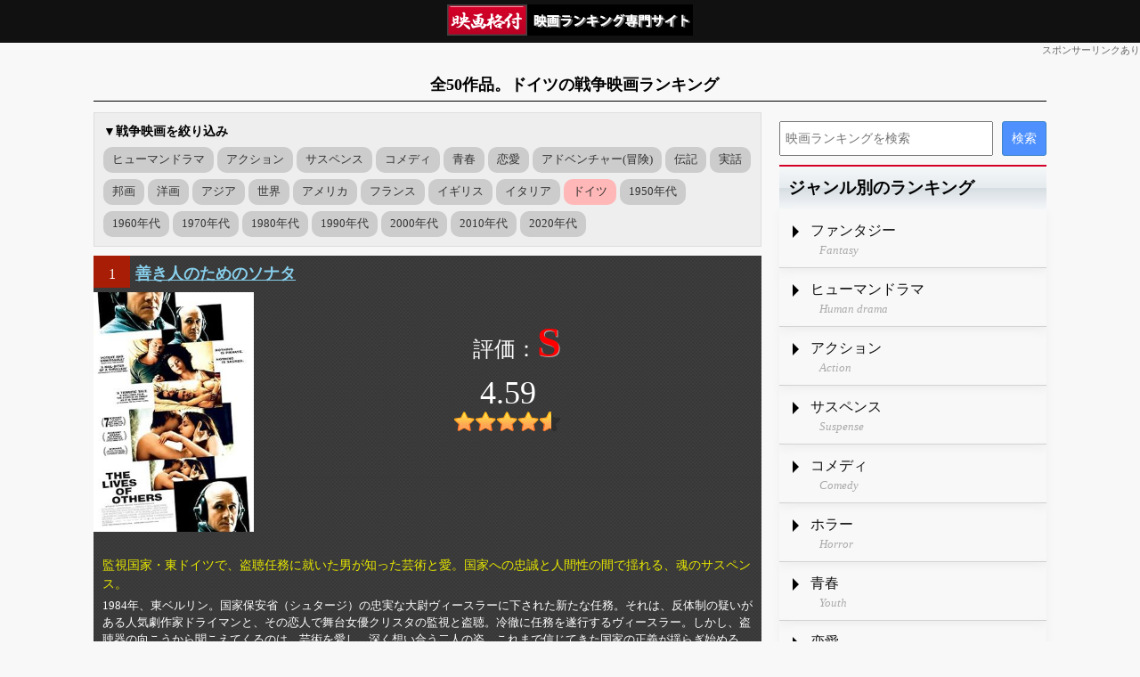

--- FILE ---
content_type: text/html; charset=utf-8
request_url: https://cinema-rank.net/list/13?sub=3107
body_size: 41067
content:
<!DOCTYPE html>
<html lang="ja">
<head>
    <meta charset="UTF-8">
    <meta name="viewport" content="width=device-width, initial-scale=1, maximum-scale=1">
    <title>全50作品。ドイツの戦争映画ランキング - 映画格付</title>
    <link rel="stylesheet" href="/css/style.css?20220721" type="text/css" media="all" />
    <link rel="stylesheet" href="/css/style_parts.css?20220720ab" type="text/css" media="all" />
    <link rel="stylesheet" href="/css/style_site.css?20220720" type="text/css" media="all" />
    
        <link rel="stylesheet" href="/css/style_site_list.css?20250210" type="text/css" media="all" />
    
    <script src="/js/jquery.js?2022"></script>
    <script src="/js/jquery_util.js?2022"></script>
</head>
<body>

<div class="layout_base">
    <div class="layout_header">
         <a href="/" class="header_logo"><img src="/images/logo3.png" alt="映画格付"></a>
    </div>
    <div class="header_pr">スポンサーリンクあり</div>
    <h1>全50作品。ドイツの戦争映画ランキング</h1>
    <div class="layout_main">
        <div class="layout_content">
            

            

             


    <div class="search_box">
        <h2>▼戦争映画を絞り込み</h2>
        <ul>
            
                
                    <li><a href="/list/13?sub=2">ヒューマンドラマ</a></li>
                
            
                
                    <li><a href="/list/13?sub=3">アクション</a></li>
                
            
                
                    <li><a href="/list/13?sub=4">サスペンス</a></li>
                
            
                
                    <li><a href="/list/13?sub=5">コメディ</a></li>
                
            
                
                    <li><a href="/list/13?sub=7">青春</a></li>
                
            
                
                    <li><a href="/list/13?sub=8">恋愛</a></li>
                
            
                
                    <li><a href="/list/13?sub=11">アドベンチャー(冒険)</a></li>
                
            
                
                    <li><a href="/list/13?sub=26">伝記</a></li>
                
            
                
                    <li><a href="/list/13?sub=34">実話</a></li>
                
            
                
                    <li><a href="/list/13?sub=3001">邦画</a></li>
                
            
                
                    <li><a href="/list/13?sub=3002">洋画</a></li>
                
            
                
                    <li><a href="/list/13?sub=3003">アジア</a></li>
                
            
                
                    <li><a href="/list/13?sub=3009">世界</a></li>
                
            
                
                    <li><a href="/list/13?sub=3101">アメリカ</a></li>
                
            
                
                    <li><a href="/list/13?sub=3103">フランス</a></li>
                
            
                
                    <li><a href="/list/13?sub=3104">イギリス</a></li>
                
            
                
                    <li><a href="/list/13?sub=3106">イタリア</a></li>
                
            
                
                    <li><a href="/list/13" class="select">ドイツ</a></li>
                
            
                
                    <li><a href="/list/13?sub=9001">1950年代</a></li>
                
            
                
                    <li><a href="/list/13?sub=9002">1960年代</a></li>
                
            
                
                    <li><a href="/list/13?sub=9003">1970年代</a></li>
                
            
                
                    <li><a href="/list/13?sub=9004">1980年代</a></li>
                
            
                
                    <li><a href="/list/13?sub=9005">1990年代</a></li>
                
            
                
                    <li><a href="/list/13?sub=9006">2000年代</a></li>
                
            
                
                    <li><a href="/list/13?sub=9007">2010年代</a></li>
                
            
                
                    <li><a href="/list/13?sub=9008">2020年代</a></li>
                
            
        </ul>
    </div>


<ol class="movie_list">
    
        <li itemscope itemtype="https://schema.org/Movie">
            <div class="list_head">
                <span class="rank_number">1</span>
                <h2 itemprop="name">
                    <a href="/movie/2949">善き人のためのソナタ</a>
                </h2>
            </div>

            <div class="img_and_rating">
                <a href="/movie/2949" class="img_href">
                    <img src="https://img.cinema-rank.net/main/2949.jpg"  alt="善き人のためのソナタ" itemprop="image" />
                </a>

                <ul class="rating" itemscope itemtype="https://schema.org/AggregateRating" itemprop="aggregateRating">
                    <li class="rating_str"><b class="S">S</b></li>
                    <li class="rating_float" itemprop="ratingValue">4.59</li>
                    <li class="rating_star rating_star46"><b></b></li>
                </ul>
                <meta itemprop="bestRating" content="5" />
                <meta itemprop="worstRating" content="2" />
            </div>

            <div class="arasuzi" itemprop="description">
                
                    <h3 class="catch_copy">監視国家・東ドイツで、盗聴任務に就いた男が知った芸術と愛。国家への忠誠と人間性の間で揺れる、魂のサスペンス。</h3>
                
                1984年、東ベルリン。国家保安省（シュタージ）の忠実な大尉ヴィースラーに下された新たな任務。それは、反体制の疑いがある人気劇作家ドライマンと、その恋人で舞台女優クリスタの監視と盗聴。冷徹に任務を遂行するヴィースラー。しかし、盗聴器の向こうから聞こえてくるのは、芸術を愛し、深く想い合う二人の姿。これまで信じてきた国家の正義が揺らぎ始める。彼らの世界に魅了され、人間的な感情に目覚めていくヴィースラー。やがて彼は、二人を守るため、国家を欺く危険な行動へと駆り立てられる。一つの決断が、監視する者とされる者の運命を大きく変える。
            </div>

            
                <div class="reviews">
                        <h3>ネット上の声</h3>
                        <ul>
                            
                                <li>旧東ドイツの監視社会の息苦しさがリアル。でも、芸術に触れて主人公の心が少しずつ変わっていく様子に引き込まれた。最後のセリフは本当に鳥肌もの。</li>
                            
                                <li>観終わった後の余韻がすごい。間違いなく傑作だと思う。</li>
                            
                                <li>心に沁みる良い映画でした。</li>
                            
                                <li>ラストの一言に全て持っていかれた。</li>
                            
                        </ul>
                </div>
            

            
                <div class="janru">
                        戦争、 ヒューマンドラマ
                </div>
            

            
                <div class="sub_img">
                        <img src="https://img.cinema-rank.net/sub/2949.jpg" style="max-width:100%">
                </div>
            

            

            <div class="zokuseis">
                <ul>
                    <li>製作年<b>2006年</b></li>
                    <li>製作国<b>ドイツ</b></li>
                    <li>時間<b itemprop="duration">138分</b></li>
                    <li>監督<b itemprop="director">フロリアン・ヘンケル・フォン・ドナースマルク</b></li>
                    <li>主演<b itemprop="actor">ウルリッヒ・ミューエ</b></li>
                </ul>
            </div>


            
                <div class="prices">
                        <ul>
                            <li class="icon-online-base  icon-online-am" data-p-site="am" data-p-id="B09KL1SLLQ">レンタル</li>
                        </ul>
                </div>
            
        </li>
    
        <li itemscope itemtype="https://schema.org/Movie">
            <div class="list_head">
                <span class="rank_number">2</span>
                <h2 itemprop="name">
                    <a href="/movie/100128">アイダよ、何処へ？</a>
                </h2>
            </div>

            <div class="img_and_rating">
                <a href="/movie/100128" class="img_href">
                    <img src="https://img.cinema-rank.net/main/100128.jpg"  alt="アイダよ、何処へ？" itemprop="image" />
                </a>

                <ul class="rating" itemscope itemtype="https://schema.org/AggregateRating" itemprop="aggregateRating">
                    <li class="rating_str"><b class="S">S</b></li>
                    <li class="rating_float" itemprop="ratingValue">4.50</li>
                    <li class="rating_star rating_star45"><b></b></li>
                </ul>
                <meta itemprop="bestRating" content="5" />
                <meta itemprop="worstRating" content="2" />
            </div>

            <div class="arasuzi" itemprop="description">
                
                    <h3 class="catch_copy">1995年、ボスニア。国連通訳のアイダは、迫りくる虐殺から家族を守れるのか。絶望的な状況下での、母の必死の闘い。</h3>
                
                1995年7月、ボスニア紛争末期の町スレブレニツァ。セルビア人勢力の侵攻により、2万人以上の市民が国連保護下の避難キャンプに殺到。国連の通訳として働くアイダは、夫と二人の息子もキャンプへ避難させる。しかし、武装解除された国連軍は無力で、キャンプ内は混乱を極める。迫りくる虐殺の危機。アイダは通訳という立場を利用し、家族を救うため必死に奔走する。だが、無情な現実は刻一刻と彼女を追い詰めていく。歴史的悲劇の渦中で、一人の女性が見た真実。
            </div>

            
                <div class="reviews">
                        <h3>ネット上の声</h3>
                        <ul>
                            
                                <li>これは絶対に観るべき映画。ボスニア紛争で起きたジェノサイドを真正面から描いていて、とにかく胸が苦しくなる。国連の無力さ、そして主人公アイダの必死の抵抗が突き刺さる。学校では習わない現代史の悲劇を知る意味でも価値があると思う。</li>
                            
                                <li>ただただ圧倒された。主人公の、家族を守ろうとする眼差しが忘れられない。観終わった後、しばらく席を立てなかった。</li>
                            
                                <li>実際にあったことだと思うと、言葉が出ない。</li>
                            
                                <li>通訳という立場で、どちら側にも属しきれない主人公の葛藤がリアルだった。国連って一体何なんだろうと考えさせられた。</li>
                            
                        </ul>
                </div>
            

            
                <div class="janru">
                        戦争、 ヒューマンドラマ
                </div>
            

            
                <div class="sub_img">
                        <img src="https://img.cinema-rank.net/sub/100128.jpg" style="max-width:100%">
                </div>
            

            

            <div class="zokuseis">
                <ul>
                    <li>製作年<b>2020年</b></li>
                    <li>製作国<b>ボスニア・ヘルツェゴビナ,オーストリア,ルーマニア,オランダ,ドイツ,フランス,ノルウェー,トルコ</b></li>
                    <li>時間<b itemprop="duration">101分</b></li>
                    <li>監督<b itemprop="director">ヤスミラ・ジュバニッチ</b></li>
                    <li>主演<b itemprop="actor">ヤスナ・ジュリチッチ</b></li>
                </ul>
            </div>


            
                <div class="prices">
                        <ul>
                            <li class="icon-online-base  icon-online-am" data-p-site="am" data-p-id="B09PYK2S66">レンタル</li>
                        </ul>
                </div>
            
        </li>
    
        <li itemscope itemtype="https://schema.org/Movie">
            <div class="list_head">
                <span class="rank_number">3</span>
                <h2 itemprop="name">
                    <a href="/movie/2512">戦場のピアニスト</a>
                </h2>
            </div>

            <div class="img_and_rating">
                <a href="/movie/2512" class="img_href">
                    <img src="https://img.cinema-rank.net/main/2512.jpg"  alt="戦場のピアニスト" itemprop="image" />
                </a>

                <ul class="rating" itemscope itemtype="https://schema.org/AggregateRating" itemprop="aggregateRating">
                    <li class="rating_str"><b class="S">S</b></li>
                    <li class="rating_float" itemprop="ratingValue">4.50</li>
                    <li class="rating_star rating_star45"><b></b></li>
                </ul>
                <meta itemprop="bestRating" content="5" />
                <meta itemprop="worstRating" content="2" />
            </div>

            <div class="arasuzi" itemprop="description">
                
                    <h3 class="catch_copy">第二次世界大戦下のワルシャワ。ナチスドイツの侵攻により全てを奪われた天才ユダヤ人ピアニストの、壮絶なサバイバル。</h3>
                
                1939年、ナチスドイツが侵攻したポーランドの首都ワルシャワ。ユダヤ人ピアニスト、ウワディスワフ・シュピルマンの日常は、突如として終わりを告げる。家族と共にワルシャワ・ゲットーへ強制移住させられ、飢えと屈辱の日々。やがて強制収容所への移送が始まる中、彼は奇跡的にゲットーから脱出。しかし、そこからが本当の地獄の始まり。廃墟と化した街を独り彷徨い、飢えと寒さ、そしていつ見つかるか分からない恐怖と戦う日々。彼の唯一の希望は、心の中で奏でる音楽。極限状況の中、一人のドイツ人将校との出会いが彼の運命を大きく変える。音楽が繋いだ魂の軌跡。
            </div>

            
                <div class="reviews">
                        <h3>ネット上の声</h3>
                        <ul>
                            
                                <li>戦争の悲惨さと、その中で生き抜く人間の生命力を描いた傑作。ただただ無力に逃げ惑う主人公の姿がリアルで、胸が締め付けられた。音楽が唯一の希望だったのが印象的。</li>
                            
                                <li>観るのが辛いシーンも多いけど、ラストのピアノのシーンは本当に鳥肌モノ。音楽の力ってすごい。</li>
                            
                                <li>歴史的に重要な映画なのはわかる。でも、全体的に重くて暗いから、正直2回目は見れないかな…。</li>
                            
                                <li>間違いなく生涯ベストの一本。</li>
                            
                        </ul>
                </div>
            

            
                <div class="janru">
                        ホロコーストが舞台、 ピアニスト、 戦争、 実話、 ヒューマンドラマ
                </div>
            

            
                <div class="sub_img">
                        <img src="https://img.cinema-rank.net/sub/2512.jpg" style="max-width:100%">
                </div>
            

            

            <div class="zokuseis">
                <ul>
                    <li>製作年<b>2002年</b></li>
                    <li>製作国<b>フランス,ドイツ,ポーランド,イギリス</b></li>
                    <li>時間<b itemprop="duration">148分</b></li>
                    <li>監督<b itemprop="director">ロマン・ポランスキー</b></li>
                    <li>主演<b itemprop="actor">エイドリアン・ブロディ</b></li>
                </ul>
            </div>


            
        </li>
    
        <li itemscope itemtype="https://schema.org/Movie">
            <div class="list_head">
                <span class="rank_number">4</span>
                <h2 itemprop="name">
                    <a href="/movie/4637">ヒトラー 〜最期の12日間〜</a>
                </h2>
            </div>

            <div class="img_and_rating">
                <a href="/movie/4637" class="img_href">
                    <img src="https://img.cinema-rank.net/main/4637.jpg"  alt="ヒトラー 〜最期の12日間〜" itemprop="image" />
                </a>

                <ul class="rating" itemscope itemtype="https://schema.org/AggregateRating" itemprop="aggregateRating">
                    <li class="rating_str"><b class="S">S</b></li>
                    <li class="rating_float" itemprop="ratingValue">4.45</li>
                    <li class="rating_star rating_star44"><b></b></li>
                </ul>
                <meta itemprop="bestRating" content="5" />
                <meta itemprop="worstRating" content="2" />
            </div>

            <div class="arasuzi" itemprop="description">
                
                    <h3 class="catch_copy">1945年4月、ベルリン。敗戦を目前にした独裁者アドルフ・ヒトラー、その狂気と人間性に満ちた地下要塞での壮絶な最期。</h3>
                
                第二次世界大戦末期の1945年4月20日、ソ連軍に包囲されたドイツの首都ベルリン。総統地下要塞に立てこもるアドルフ・ヒトラーとその側近たち。本作は、ヒトラーの個人秘書であったトラウドゥル・ユンゲの視点から、帝国の崩壊と独裁者の最期を克明に描写。狂信的な忠誠を誓う者、現実から目を背ける者、そして絶望の中で自決を選ぶ者たち。日に日に狭まる包囲網の中、狂気と虚勢、そして時折見せる人間らしさが入り混じるヒトラーの姿。歴史的瞬間の緊迫感と、極限状態に置かれた人々の姿をリアルに描いた衝撃作。
            </div>

            
                <div class="reviews">
                        <h3>ネット上の声</h3>
                        <ul>
                            
                                <li>ブルーノ・ガンツの演技が凄すぎて、本物のヒトラーがそこにいるみたいだった。歴史映画の最高傑作。</li>
                            
                                <li>独裁者の最期ってこんな感じなのかと…。周りの人間まで狂気に染まっていく様子がリアルで怖かった。重いけど、観るべき一本だと思う。</li>
                            
                                <li>とにかく重い。でも見入ってしまった。</li>
                            
                                <li>ヒトラーを人間として描いているのが逆に恐怖を感じました。色々と考えさせられます。</li>
                            
                        </ul>
                </div>
            

            
                <div class="janru">
                        戦争、 実話
                </div>
            

            

            

            <div class="zokuseis">
                <ul>
                    <li>製作年<b>2004年</b></li>
                    <li>製作国<b>ドイツ,イタリア</b></li>
                    <li>時間<b itemprop="duration">155分</b></li>
                    <li>監督<b itemprop="director">オリヴァー・ヒルシュビーゲル</b></li>
                    <li>主演<b itemprop="actor">ブルーノ・ガンツ</b></li>
                </ul>
            </div>


            
        </li>
    
        <li itemscope itemtype="https://schema.org/Movie">
            <div class="list_head">
                <span class="rank_number">5</span>
                <h2 itemprop="name">
                    <a href="/movie/64197">ジョジョ・ラビット</a>
                </h2>
            </div>

            <div class="img_and_rating">
                <a href="/movie/64197" class="img_href">
                    <img src="https://img.cinema-rank.net/main/64197.jpg"  alt="ジョジョ・ラビット" itemprop="image" />
                </a>

                <ul class="rating" itemscope itemtype="https://schema.org/AggregateRating" itemprop="aggregateRating">
                    <li class="rating_str"><b class="S">S</b></li>
                    <li class="rating_float" itemprop="ratingValue">4.44</li>
                    <li class="rating_star rating_star44"><b></b></li>
                </ul>
                <meta itemprop="bestRating" content="5" />
                <meta itemprop="worstRating" content="2" />
            </div>

            <div class="arasuzi" itemprop="description">
                
                    <h3 class="catch_copy">第二次大戦下のドイツで、空想の友達ヒトラーに励まされる少年が、ユダヤ人の少女と出会い世界を知る物語。</h3>
                
                第二次世界大戦末期のドイツ。10歳の少年ジョジョは、立派な兵士になることを夢見る愛国少年。彼の空想上の親友は、陽気でおっちょこちょいなアドルフ・ヒトラー。ある日、ジョジョは自宅の屋根裏に、母親がユダヤ人の少女エルサを匿っていることを発見。ナチスの教えに従い「敵」を捕らえるべきか葛藤するが、エルサと話すうちに、教えられてきたユダヤ人像との違いに戸惑い、次第に彼女に惹かれていく。戦争という狂気の中で、少年が見つけ出す本当の愛と優しさ。彼の小さな世界が大きく変わる瞬間。
            </div>

            
                <div class="reviews">
                        <h3>ネット上の声</h3>
                        <ul>
                            
                                <li>笑えるのに、最後は涙が止まらなかった。戦争を子供の視点で描くってこういうことか。靴紐のシーンが忘れられない。</li>
                            
                                <li>最高！絶対見るべき。</li>
                            
                                <li>重いテーマをユーモアで包む監督のセンスがすごい。考えさせられる良い映画でした。</li>
                            
                                <li>ポップで観やすいけど、メッセージは深い。</li>
                            
                        </ul>
                </div>
            

            
                <div class="janru">
                        戦争、 ヒューマンドラマ
                </div>
            

            
                <div class="sub_img">
                        <img src="https://img.cinema-rank.net/sub/64197.jpg" style="max-width:100%">
                </div>
            

            

            <div class="zokuseis">
                <ul>
                    <li>製作年<b>2019年</b></li>
                    <li>製作国<b>ドイツ,アメリカ</b></li>
                    <li>時間<b itemprop="duration">109分</b></li>
                    <li>監督<b itemprop="director">タイカ・ワイティティ</b></li>
                    <li>主演<b itemprop="actor">ローマン・グリフィン・デイヴィス</b></li>
                </ul>
            </div>


            
        </li>
    
        <li itemscope itemtype="https://schema.org/Movie">
            <div class="list_head">
                <span class="rank_number">6</span>
                <h2 itemprop="name">
                    <a href="/movie/51288">ヒトラーの忘れもの</a>
                </h2>
            </div>

            <div class="img_and_rating">
                <a href="/movie/51288" class="img_href">
                    <img src="https://img.cinema-rank.net/main/51288.jpg"  alt="ヒトラーの忘れもの" itemprop="image" />
                </a>

                <ul class="rating" itemscope itemtype="https://schema.org/AggregateRating" itemprop="aggregateRating">
                    <li class="rating_str"><b class="A">A</b></li>
                    <li class="rating_float" itemprop="ratingValue">4.40</li>
                    <li class="rating_star rating_star44"><b></b></li>
                </ul>
                <meta itemprop="bestRating" content="5" />
                <meta itemprop="worstRating" content="2" />
            </div>

            <div class="arasuzi" itemprop="description">
                
                    <h3 class="catch_copy">第二次大戦直後のデンマーク。ナチスが埋めた200万個の地雷。その撤去を命じられたのは、ドイツの少年兵たち。</h3>
                
                1945年、第二次世界大戦終結直後のデンマーク西海岸。ナチス・ドイツが埋設した無数の地雷を撤去するため、捕虜となったドイツの少年兵たちが集められる。彼らを監督するのは、ドイツ兵に激しい憎悪を抱くデンマーク軍のラスムスン軍曹。飢えと恐怖の中、素手で死と隣り合わせの作業を強いられる少年たち。非人道的な任務を遂行するうち、軍曹の心に芽生える葛藤。憎しみの連鎖の果てに見えるもの。
            </div>

            
                <div class="reviews">
                        <h3>ネット上の声</h3>
                        <ul>
                            
                                <li>戦争が終わっても地獄は続く。ドイツの少年兵が地雷を撤去する話だけど、とにかく緊張感がヤバい。鬼軍曹の心が少しずつ変わっていく様子に人間味を感じた。邦題はちょっと軽いけど、内容は本当に重くて、観てよかったと思える傑作。</li>
                            
                                <li>こんな史実があったなんて知らなかった。ただただ少年たちが可哀想で、見てるのが辛かった…。</li>
                            
                                <li>タイトルに惹かれて観たけど、思ったより感動はしなかったかな。話は重いし、緊迫感はあるんだけどね。</li>
                            
                                <li>ラストが本当に秀逸。</li>
                            
                        </ul>
                </div>
            

            
                <div class="janru">
                        戦争
                </div>
            

            
                <div class="sub_img">
                        <img src="https://img.cinema-rank.net/sub/51288.jpg" style="max-width:100%">
                </div>
            

            

            <div class="zokuseis">
                <ul>
                    <li>製作年<b>2015年</b></li>
                    <li>製作国<b>デンマーク,ドイツ</b></li>
                    <li>時間<b itemprop="duration">101分</b></li>
                    <li>監督<b itemprop="director">マーチン・サントフリート</b></li>
                    <li>主演<b itemprop="actor">ローランド・ムーラー</b></li>
                </ul>
            </div>


            
                <div class="prices">
                        <ul>
                            <li class="icon-online-base  icon-online-am" data-p-site="am" data-p-id="B071ZQVHZK">レンタル</li><li class="icon-online-base  icon-online-dm" data-p-site="dm" data-p-id="not_convert">レンタル</li>
                        </ul>
                </div>
            
        </li>
    
        <li itemscope itemtype="https://schema.org/Movie">
            <div class="list_head">
                <span class="rank_number">7</span>
                <h2 itemprop="name">
                    <a href="/movie/100147">西部戦線異状なし</a>
                </h2>
            </div>

            <div class="img_and_rating">
                <a href="/movie/100147" class="img_href">
                    <img src="https://img.cinema-rank.net/main/100147.jpg"  alt="西部戦線異状なし" itemprop="image" />
                </a>

                <ul class="rating" itemscope itemtype="https://schema.org/AggregateRating" itemprop="aggregateRating">
                    <li class="rating_str"><b class="A">A</b></li>
                    <li class="rating_float" itemprop="ratingValue">4.39</li>
                    <li class="rating_star rating_star44"><b></b></li>
                </ul>
                <meta itemprop="bestRating" content="5" />
                <meta itemprop="worstRating" content="2" />
            </div>

            <div class="arasuzi" itemprop="description">
                
                    <h3 class="catch_copy">英雄を夢見て第一次大戦の西部戦線へ。そこは、若者の理想が砲弾と泥濘に砕け散る、あまりにも無慈悲な地獄だった。</h3>
                
                1917年、ドイツ。愛国心に燃える17歳のパウルは、友人たちと共に入隊し、西部戦線へと送られる。しかし、英雄になるという甘い幻想は、着任初日に打ち砕かれた。そこは泥と死臭にまみれた塹壕という名の地獄。鳴り響く砲撃、突撃の合図、目の前で命を落とす仲間たち。生き残ることだけが目的となった極限状況は、彼の精神を徐々に蝕んでいく。戦争の非人間性を体感した若き兵士を待ち受ける、残酷な運命。
            </div>

            
                <div class="reviews">
                        <h3>ネット上の声</h3>
                        <ul>
                            
                                <li>今まで観た戦争映画の中でもトップクラス。特に塹壕戦の描写がリアルすぎて、泥と血の匂いまで伝わってくるようだった。英雄譚ではなく、ただただ戦争の虚しさと理不尽さを突きつけられる。今この時代にこそ観るべき一本だと思う。</li>
                            
                                <li>とにかく重い…。でも目を背けちゃいけない現実だと思った。主人公たちの無邪気さが戦争によって奪われていくのが辛すぎた。</li>
                            
                                <li>これは傑作。言葉が出ない。</li>
                            
                                <li>描写がリアルすぎて私にはキツかった…。グロいのが苦手な人は覚悟した方がいいかも。ストーリーも救いがなくて、ただただ落ち込む。</li>
                            
                        </ul>
                </div>
            

            
                <div class="janru">
                        戦争、 ヒューマンドラマ
                </div>
            

            

            

            <div class="zokuseis">
                <ul>
                    <li>製作年<b>2022年</b></li>
                    <li>製作国<b>ドイツ,アメリカ</b></li>
                    <li>時間<b itemprop="duration">147分</b></li>
                    <li>監督<b itemprop="director">エドワード・ベルガー</b></li>
                    <li>主演<b itemprop="actor">フェリックス・カマラー</b></li>
                </ul>
            </div>


            
        </li>
    
        <li itemscope itemtype="https://schema.org/Movie">
            <div class="list_head">
                <span class="rank_number">8</span>
                <h2 itemprop="name">
                    <a href="/movie/5041">U・ボート</a>
                </h2>
            </div>

            <div class="img_and_rating">
                <a href="/movie/5041" class="img_href">
                    <img src="https://img.cinema-rank.net/main/5041.jpg"  alt="U・ボート" itemprop="image" />
                </a>

                <ul class="rating" itemscope itemtype="https://schema.org/AggregateRating" itemprop="aggregateRating">
                    <li class="rating_str"><b class="A">A</b></li>
                    <li class="rating_float" itemprop="ratingValue">4.35</li>
                    <li class="rating_star rating_star43"><b></b></li>
                </ul>
                <meta itemprop="bestRating" content="5" />
                <meta itemprop="worstRating" content="2" />
            </div>

            <div class="arasuzi" itemprop="description">
                
                    <h3 class="catch_copy">第二次大戦下のドイツ潜水艦を舞台に、若き乗組員たちが閉鎖空間で直面する死と隣り合わせの極限状況を描く戦争ドラマ。</h3>
                
                1941年、第二次世界大戦の激戦区、大西洋。ドイツ軍の潜水艦U-96に、報道部員のヴェルナー少尉が乗り込む。若き艦長と経験の浅い乗組員たちは、敵の輸送船団を撃沈すべく出港。しかし、任務は想像を絶する過酷さ。敵駆逐艦による執拗な爆雷攻撃、荒れ狂う嵐、そして艦内の酸素欠乏。狭く息苦しい鉄の棺桶の中で、彼らは次第に精神的にも肉体的にも追い詰められていく。生きて故郷に帰るという唯一の願いを胸に、死の淵をさまよう男たちの壮絶な航海の記録。
            </div>

            
                <div class="reviews">
                        <h3>ネット上の声</h3>
                        <ul>
                            
                                <li>潜水艦映画の最高傑作と言われるだけある。息が詰まるほどの緊張感と閉塞感がヤバい。戦争の無常さも描かれていて、ラストは本当に衝撃的だった。</li>
                            
                                <li>これぞ戦争映画の金字塔！マジで観てよかった。</li>
                            
                                <li>名作なのはわかるけど、ちょっと長くて途中ダレたかな…。</li>
                            
                                <li>戦争の悲惨さがひしひしと伝わってきて、胸が苦しくなった。</li>
                            
                        </ul>
                </div>
            

            
                <div class="janru">
                        リアルな戦闘シーンがある、 どんでん返し、 戦争
                </div>
            

            
                <div class="sub_img">
                        <img src="https://img.cinema-rank.net/sub/5041.jpg" style="max-width:100%">
                </div>
            

            

            <div class="zokuseis">
                <ul>
                    <li>製作年<b>1981年</b></li>
                    <li>製作国<b>ドイツ</b></li>
                    <li>時間<b itemprop="duration">135分</b></li>
                    <li>監督<b itemprop="director">ウォルフガング・ペーターゼン</b></li>
                    <li>主演<b itemprop="actor">ユルゲン・プロフノウ</b></li>
                </ul>
            </div>


            
        </li>
    
        <li itemscope itemtype="https://schema.org/Movie">
            <div class="list_head">
                <span class="rank_number">9</span>
                <h2 itemprop="name">
                    <a href="/movie/1653">黄色い星の子供たち</a>
                </h2>
            </div>

            <div class="img_and_rating">
                <a href="/movie/1653" class="img_href">
                    <img src="https://img.cinema-rank.net/main/1653.jpg"  alt="黄色い星の子供たち" itemprop="image" />
                </a>

                <ul class="rating" itemscope itemtype="https://schema.org/AggregateRating" itemprop="aggregateRating">
                    <li class="rating_str"><b class="A">A</b></li>
                    <li class="rating_float" itemprop="ratingValue">4.25</li>
                    <li class="rating_star rating_star42"><b></b></li>
                </ul>
                <meta itemprop="bestRating" content="5" />
                <meta itemprop="worstRating" content="2" />
            </div>

            <div class="arasuzi" itemprop="description">
                
                    <h3 class="catch_copy">1942年、ナチス占領下のパリ。黄色い星を胸に、それでも希望を信じた子供たちの運命。</h3>
                
                1942年7月、ナチス・ドイツ占領下のパリ。ユダヤ人一家に生まれた少年ジョーたちの平和な日常は、フランス警察による一斉検挙で突如終焉。家族と共に冬季競輪場に収容される1万3000人のユダヤ人。劣悪な環境の中、離れ離れになる親子。それでも生きる希望を捨てない子供たちの眼差しが問いかける、歴史の残酷な真実。
            </div>

            
                <div class="reviews">
                        <h3>ネット上の声</h3>
                        <ul>
                            
                                <li>フランスが自国の暗い過去を描いた勇気に敬意を表したい。子供たちの視点で語られるからこそ、その悲劇性が際立って胸が張り裂けそうになる。これは絶対に観るべき映画。</li>
                            
                                <li>涙が止まらなかった。子供たちの表情が忘れられない。本当にあったことだと思うと辛すぎる。</li>
                            
                                <li>観ていて苦しいけど、知らなきゃいけない歴史。勉強になりました。</li>
                            
                                <li>ナチスだけでなく、フランス警察がユダヤ人狩りに加担していたという事実に衝撃。人間の弱さや醜さ、そしてわずかな良心も描かれていて、深く考えさせられた。</li>
                            
                        </ul>
                </div>
            

            
                <div class="janru">
                        ホロコーストが舞台、 戦争、 実話、 ヒューマンドラマ
                </div>
            

            
                <div class="sub_img">
                        <img src="https://img.cinema-rank.net/sub/1653.jpg" style="max-width:100%">
                </div>
            

            

            <div class="zokuseis">
                <ul>
                    <li>製作年<b>2010年</b></li>
                    <li>製作国<b>フランス,ドイツ,ハンガリー</b></li>
                    <li>時間<b itemprop="duration">125分</b></li>
                    <li>監督<b itemprop="director">ローズ・ボッシュ</b></li>
                    <li>主演<b itemprop="actor">メラニー・ロラン</b></li>
                </ul>
            </div>


            
        </li>
    
        <li itemscope itemtype="https://schema.org/Movie">
            <div class="list_head">
                <span class="rank_number">10</span>
                <h2 itemprop="name">
                    <a href="/movie/1459">ブラックブック</a>
                </h2>
            </div>

            <div class="img_and_rating">
                <a href="/movie/1459" class="img_href">
                    <img src="https://img.cinema-rank.net/main/1459.jpg"  alt="ブラックブック" itemprop="image" />
                </a>

                <ul class="rating" itemscope itemtype="https://schema.org/AggregateRating" itemprop="aggregateRating">
                    <li class="rating_str"><b class="A">A</b></li>
                    <li class="rating_float" itemprop="ratingValue">4.16</li>
                    <li class="rating_star rating_star42"><b></b></li>
                </ul>
                <meta itemprop="bestRating" content="5" />
                <meta itemprop="worstRating" content="2" />
            </div>

            <div class="arasuzi" itemprop="description">
                
                    <h3 class="catch_copy">ナチス占領下のオランダ。家族を殺されたユダヤ人歌手が、美貌を武器にレジスタンスのスパイとなる壮絶な復讐劇。</h3>
                
                第二次世界大戦末期のオランダ。ナチスの虐殺で家族を失った美しきユダヤ人歌手ラヘル。生き延びるため、彼女はエリスと名を変え、レジスタンスの一員に。与えられた任務は、ドイツ軍将校ムンツェに接近し、情報を盗み出すこと。愛と裏切りが交錯する危険なスパイ活動。敵も味方も信じられない極限状況の中、彼女を待ち受ける過酷な運命。
            </div>

            
                <div class="reviews">
                        <h3>ネット上の声</h3>
                        <ul>
                            
                                <li>さすがヴァーホーヴェン監督！裏切りに次ぐ裏切りで、最後まで誰が敵か味方かわからなくてハラハラした。主演女優さんの体当たり演技もすごい。</li>
                            
                                <li>戦争映画だけど、サスペンス要素が強くて最後まで飽きずに見れた！</li>
                            
                                <li>文句なしの傑作。最近観た中で一番面白かったかも。</li>
                            
                                <li>ちょっと長くて疲れちゃった。内容も重くて、私には合わなかったかな。</li>
                            
                        </ul>
                </div>
            

            
                <div class="janru">
                        戦争
                </div>
            

            

            

            <div class="zokuseis">
                <ul>
                    <li>製作年<b>2006年</b></li>
                    <li>製作国<b>オランダ,ドイツ,イギリス,ベルギー</b></li>
                    <li>時間<b itemprop="duration">144分</b></li>
                    <li>監督<b itemprop="director">ポール・ヴァーホーヴェン</b></li>
                    <li>主演<b itemprop="actor">カリス・ファン・ハウテン</b></li>
                </ul>
            </div>


            
        </li>
    
        <li itemscope itemtype="https://schema.org/Movie">
            <div class="list_head">
                <span class="rank_number">11</span>
                <h2 itemprop="name">
                    <a href="/movie/8553">戦場のアリア</a>
                </h2>
            </div>

            <div class="img_and_rating">
                <a href="/movie/8553" class="img_href">
                    <img src="https://img.cinema-rank.net/main/8553.jpg"  alt="戦場のアリア" itemprop="image" />
                </a>

                <ul class="rating" itemscope itemtype="https://schema.org/AggregateRating" itemprop="aggregateRating">
                    <li class="rating_str"><b class="A">A</b></li>
                    <li class="rating_float" itemprop="ratingValue">4.02</li>
                    <li class="rating_star rating_star40"><b></b></li>
                </ul>
                <meta itemprop="bestRating" content="5" />
                <meta itemprop="worstRating" content="2" />
            </div>

            <div class="arasuzi" itemprop="description">
                
                    <h3 class="catch_copy">第一次世界大戦の最前線、クリスマスに起きた奇跡。銃声が止み、響き渡る歌声が敵と味方の心を繋ぐ、実話に基づく感動の物語。</h3>
                
                1914年、第一次世界大戦下のフランス北部。凍てつく塹壕で対峙するドイツ軍、フランス軍、スコットランド軍。憎しみが支配する最前線に訪れたクリスマスイブの夜。突如、ドイツ軍兵士の歌声が響き、奇跡の始まりを告げる。武器を置き、敵味方の区別なく言葉を交わす兵士たち。しかし、この一夜の交流が彼らの運命を大きく揺るがすことに。戦場に生まれた友情と、その先に待ち受ける過酷な現実。
            </div>

            
                <div class="reviews">
                        <h3>ネット上の声</h3>
                        <ul>
                            
                                <li>第一次世界大戦中の実話っていうのがすごい。敵同士なのにクリスマスに歌で交流するなんて、音楽の力って偉大だなって感動した。戦争の虚しさが伝わってくる良い映画。</li>
                            
                                <li>じーんときた。結局みんな同じ人間なんだよね。</li>
                            
                                <li>実話ベースなのはわかるけど、ちょっと綺麗に描きすぎかな？感動はしたけど、そこまで高評価なのは少し疑問。</li>
                            
                                <li>心に響く映画。</li>
                            
                        </ul>
                </div>
            

            
                <div class="janru">
                        クリスマス、 戦争、 実話
                </div>
            

            

            

            <div class="zokuseis">
                <ul>
                    <li>製作年<b>2005年</b></li>
                    <li>製作国<b>フランス,ドイツ,イギリス,ベルギー,ルーマニア</b></li>
                    <li>時間<b itemprop="duration">117分</b></li>
                    <li>監督<b itemprop="director">クリスチャン・カリオン</b></li>
                    <li>主演<b itemprop="actor">ダイアン・クルーガー</b></li>
                </ul>
            </div>


            
        </li>
    
        <li itemscope itemtype="https://schema.org/Movie">
            <div class="list_head">
                <span class="rank_number">12</span>
                <h2 itemprop="name">
                    <a href="/movie/46222">白バラの祈り ゾフィー・ショル、最期の日々</a>
                </h2>
            </div>

            <div class="img_and_rating">
                <a href="/movie/46222" class="img_href">
                    <img src="https://img.cinema-rank.net/main/46222.jpg"  alt="白バラの祈り ゾフィー・ショル、最期の日々" itemprop="image" />
                </a>

                <ul class="rating" itemscope itemtype="https://schema.org/AggregateRating" itemprop="aggregateRating">
                    <li class="rating_str"><b class="B">B</b></li>
                    <li class="rating_float" itemprop="ratingValue">3.94</li>
                    <li class="rating_star rating_star39"><b></b></li>
                </ul>
                <meta itemprop="bestRating" content="5" />
                <meta itemprop="worstRating" content="2" />
            </div>

            <div class="arasuzi" itemprop="description">
                
                    <h3 class="catch_copy">ナチスドイツに抵抗した女子大生ゾフィー・ショル。信念を貫いた最期の6日間を描く衝撃の実話。</h3>
                
                舞台は第二次世界大戦末期の1943年、ナチス政権下のミュンヘン。非暴力抵抗組織「白バラ」のメンバーである女子大生ゾフィー・ショル。彼女は兄ハンスと共に、反戦ビラを大学内で配布中にゲシュタポに逮捕される。待っていたのは、尋問官による過酷な取り調べ。当初は容疑を否認するゾフィーだったが、動かぬ証拠を突きつけられ、ついに自らの信念を語り始める。死の恐怖に直面しながらも、自由と人間性の尊厳を訴え続けた彼女の勇気。その魂の叫びが、現代に生きる我々の胸を打つ。
            </div>

            
                <div class="reviews">
                        <h3>ネット上の声</h3>
                        <ul>
                            
                                <li>白バラのゾフィーのように信念を貫き通すこと。そんなことが若い頃の自分にできたであろうか。</li>
                            
                                <li>完全な実話映画、最後は恐ろしい結末だった～</li>
                            
                                <li>もうひとつの『それでもボクはやってない』</li>
                            
                                <li>12月に、高校の自由選択の世界史の授業にて</li>
                            
                        </ul>
                </div>
            

            
                <div class="janru">
                        戦争、 実話
                </div>
            

            

            

            <div class="zokuseis">
                <ul>
                    <li>製作年<b>2005年</b></li>
                    <li>製作国<b>ドイツ</b></li>
                    <li>時間<b itemprop="duration">121分</b></li>
                    <li>監督<b itemprop="director">マルク・ローテムント</b></li>
                    <li>主演<b itemprop="actor">ユリア・イェンチ</b></li>
                </ul>
            </div>


            
        </li>
    
        <li itemscope itemtype="https://schema.org/Movie">
            <div class="list_head">
                <span class="rank_number">13</span>
                <h2 itemprop="name">
                    <a href="/movie/64290">A Hidden Life</a>
                </h2>
            </div>

            <div class="img_and_rating">
                <a href="/movie/64290" class="img_href">
                    <img src="https://img.cinema-rank.net/main/64290.jpg"  alt="A Hidden Life" itemprop="image" />
                </a>

                <ul class="rating" itemscope itemtype="https://schema.org/AggregateRating" itemprop="aggregateRating">
                    <li class="rating_str"><b class="B">B</b></li>
                    <li class="rating_float" itemprop="ratingValue">3.91</li>
                    <li class="rating_star rating_star39"><b></b></li>
                </ul>
                <meta itemprop="bestRating" content="5" />
                <meta itemprop="worstRating" content="2" />
            </div>

            <div class="arasuzi" itemprop="description">
                
                    <h3 class="catch_copy">第二次世界大戦下のオーストリア。ナチスへの忠誠を拒否し、自らの信念を貫いた一人の農夫の、静かなる抵抗の物語。</h3>
                
                舞台は第二次世界大戦中のオーストリアの美しい山村。農夫のフランツは、妻と娘たちと共に、自然に寄り添いながら平和な日々を送っていた。しかし、戦争の影が村を覆い、フランツにもナチス・ドイツへの忠誠を誓うよう召集がかかる。ヒトラーへの忠誠を「悪」と信じる彼は、良心に従いそれを拒否。その決断は、村人からの非難と、家族との引き裂かれるような苦悩の始まり。国家の圧力に屈するのか、それとも信念のために命を懸けるのか。彼の選択が問いかける、人間の尊厳の物語。
            </div>

            
                <div class="reviews">
                        <h3>ネット上の声</h3>
                        <ul>
                            
                                <li>戦闘シーンなどが全くない戦争映画である。</li>
                            
                                <li>偏屈で愚か に一票入れたくなる。</li>
                            
                                <li>宗教的だが誰もが感動できる作品</li>
                            
                                <li>妻だけが理解する信念を貫いた愛</li>
                            
                        </ul>
                </div>
            

            
                <div class="janru">
                        戦争
                </div>
            

            
                <div class="sub_img">
                        <img src="https://img.cinema-rank.net/sub/64290.jpg" style="max-width:100%">
                </div>
            

            

            <div class="zokuseis">
                <ul>
                    <li>製作年<b>2019年</b></li>
                    <li>製作国<b>アメリカ,ドイツ</b></li>
                    <li>時間<b itemprop="duration">175分</b></li>
                    <li>監督<b itemprop="director">テレンス・マリック</b></li>
                    <li>主演<b itemprop="actor">アウグスト・ディール</b></li>
                </ul>
            </div>


            
                <div class="prices">
                        <ul>
                            <li class="icon-online-base  icon-online-dm" data-p-site="dm" data-p-id="not_convert">レンタル</li>
                        </ul>
                </div>
            
        </li>
    
        <li itemscope itemtype="https://schema.org/Movie">
            <div class="list_head">
                <span class="rank_number">14</span>
                <h2 itemprop="name">
                    <a href="/movie/177">ヒトラーの贋札</a>
                </h2>
            </div>

            <div class="img_and_rating">
                <a href="/movie/177" class="img_href">
                    <img src="https://img.cinema-rank.net/main/177.jpg"  alt="ヒトラーの贋札" itemprop="image" />
                </a>

                <ul class="rating" itemscope itemtype="https://schema.org/AggregateRating" itemprop="aggregateRating">
                    <li class="rating_str"><b class="B">B</b></li>
                    <li class="rating_float" itemprop="ratingValue">3.91</li>
                    <li class="rating_star rating_star39"><b></b></li>
                </ul>
                <meta itemprop="bestRating" content="5" />
                <meta itemprop="worstRating" content="2" />
            </div>

            <div class="arasuzi" itemprop="description">
                
                    <h3 class="catch_copy">第二次大戦下、ナチスの極秘作戦に協力させられたユダヤ人贋札師。究極の状況下で問われる、命と誇りの選択。</h3>
                
                舞台は1944年、ザクセンハウゼン強制収容所。ユダヤ人の天才贋札師サリーは、ナチスによる史上最大の贋札作戦「ベルンハルト作戦」に強制的に参加させられる。イギリスのポンド紙幣を完璧に偽造し、敵国経済を混乱させるという非道な計画。協力すれば特権的な生活、拒否すれば死。良心の呵責と生き延びたいという本能の狭間で揺れ動くサリーと仲間たち。極限状態の中、彼らが下す決断とは。
            </div>

            
                <div class="reviews">
                        <h3>ネット上の声</h3>
                        <ul>
                            
                                <li>たまたま被害者になったといえども、彼は本当は最初から最後まで犯罪者</li>
                            
                                <li>過酷な状況下におかれていた人々の心情が実にリアルに描かれているから緊張感がひしひしと伝わってくる</li>
                            
                                <li>ナチスが🇬🇧の経済的な混乱を来すための贋札作りを、器用なユダヤ人にやらせていた実</li>
                            
                                <li>ヨーロッパ映画は演出が分かりにくかったりする事が多々あるのだけど、これ、分かりや</li>
                            
                        </ul>
                </div>
            

            
                <div class="janru">
                        ホロコーストが舞台、 戦争、 実話
                </div>
            

            
                <div class="sub_img">
                        <img src="https://img.cinema-rank.net/sub/177.jpg" style="max-width:100%">
                </div>
            

            

            <div class="zokuseis">
                <ul>
                    <li>製作年<b>2007年</b></li>
                    <li>製作国<b>ドイツ,オーストリア</b></li>
                    <li>時間<b itemprop="duration">96分</b></li>
                    <li>監督<b itemprop="director">ステファン・ルツォヴィツキー</b></li>
                    <li>主演<b itemprop="actor">カール・マルコヴィクス</b></li>
                </ul>
            </div>


            
        </li>
    
        <li itemscope itemtype="https://schema.org/Movie">
            <div class="list_head">
                <span class="rank_number">15</span>
                <h2 itemprop="name">
                    <a href="/movie/4009">スターリングラード</a>
                </h2>
            </div>

            <div class="img_and_rating">
                <a href="/movie/4009" class="img_href">
                    <img src="https://img.cinema-rank.net/main/4009.jpg"  alt="スターリングラード" itemprop="image" />
                </a>

                <ul class="rating" itemscope itemtype="https://schema.org/AggregateRating" itemprop="aggregateRating">
                    <li class="rating_str"><b class="B">B</b></li>
                    <li class="rating_float" itemprop="ratingValue">3.89</li>
                    <li class="rating_star rating_star39"><b></b></li>
                </ul>
                <meta itemprop="bestRating" content="5" />
                <meta itemprop="worstRating" content="2" />
            </div>

            <div class="arasuzi" itemprop="description">
                
                    <h3 class="catch_copy">第二次世界大戦、地獄のスターリングラード攻防戦。ソ連の若き天才狙撃手と、彼を仕留めるべく送り込まれたドイツ軍将校との宿命の対決。</h3>
                
                1942年、ナチス・ドイツ軍に包囲されたソ連の都市スターリングラード。瓦礫と化した市街地で、羊飼い出身の若き兵士ヴァシリは、驚異的な狙撃の才能を開花させる。プロパガンダによって英雄に祭り上げられるヴァシリ。しかし、彼の前にドイツ軍が誇る凄腕の狙撃手、ケーニッヒ少佐が立ちはだかる。極限の状況下で繰り広げられる、二人の天才スナイパーによる息詰まる頭脳戦と死闘。戦争の非情さと、その中で芽生える人間ドラマの結末。
            </div>

            
                <div class="reviews">
                        <h3>ネット上の声</h3>
                        <ul>
                            
                                <li>おもしろかったです！英雄と聞いたらナポレオンとか三国志の呂布みたいな人物を想像し</li>
                            
                                <li>1942年、勢力を拡大するナチスはソ連に侵攻していた</li>
                            
                                <li>戦争の悲惨さとソ連軍の残虐さが伝わる映画</li>
                            
                                <li>邦題同名映画でも、視点が全く異なる。</li>
                            
                        </ul>
                </div>
            

            
                <div class="janru">
                        リアルな戦闘シーンがある、 スナイパー、 戦争、 ヒューマンドラマ、 アクション
                </div>
            

            

            

            <div class="zokuseis">
                <ul>
                    <li>製作年<b>2001年</b></li>
                    <li>製作国<b>アメリカ,ドイツ,イギリス,イギリス</b></li>
                    <li>時間<b itemprop="duration">132分</b></li>
                    <li>監督<b itemprop="director">ジャン＝ジャック・アノー</b></li>
                    <li>主演<b itemprop="actor">ジュード・ロウ</b></li>
                </ul>
            </div>


            
        </li>
    
        <li itemscope itemtype="https://schema.org/Movie">
            <div class="list_head">
                <span class="rank_number">16</span>
                <h2 itemprop="name">
                    <a href="/movie/100130">ONODA 一万夜を越えて</a>
                </h2>
            </div>

            <div class="img_and_rating">
                <a href="/movie/100130" class="img_href">
                    <img src="https://img.cinema-rank.net/main/100130.jpg"  alt="ONODA 一万夜を越えて" itemprop="image" />
                </a>

                <ul class="rating" itemscope itemtype="https://schema.org/AggregateRating" itemprop="aggregateRating">
                    <li class="rating_str"><b class="B">B</b></li>
                    <li class="rating_float" itemprop="ratingValue">3.87</li>
                    <li class="rating_star rating_star39"><b></b></li>
                </ul>
                <meta itemprop="bestRating" content="5" />
                <meta itemprop="worstRating" content="2" />
            </div>

            <div class="arasuzi" itemprop="description">
                
                    <h3 class="catch_copy">終戦を信じず、フィリピンのジャングルで約30年間戦い続けた男。彼の孤独な戦争の真実。</h3>
                
                1944年、太平洋戦争末期のフィリピン・ルバング島。陸軍少尉・小野田寛郎は、ゲリラ戦を指揮し、何としても生き延びるよう命じられる。やがて日本は敗戦。しかし、ジャングルの奥深くで戦い続ける彼らには、その報は敵の謀略としか思えなかった。仲間を失い、食料も尽き、変わりゆく世界から完全に孤立しながらも、小野田は任務遂行という信念を貫き通す。これは、終戦の事実を信じられず、約30年もの間、たった一人で戦争を続けた男の物語。彼の目に映ったジャングルでの日々、そして孤独な戦いの果てに待ち受ける衝撃の結末。
            </div>

            
                <div class="reviews">
                        <h3>ネット上の声</h3>
                        <ul>
                            
                                <li>終わりを突きつけられることの虚しさの体感</li>
                            
                                <li>脚色はされているでしょうがめっちゃ面白い</li>
                            
                                <li>10歳の頃見た衝撃の中身を知る事が出来た！</li>
                            
                                <li>かつて日本のために命を捨てた人たち。</li>
                            
                        </ul>
                </div>
            

            
                <div class="janru">
                        戦争、 ヒューマンドラマ
                </div>
            

            
                <div class="sub_img">
                        <img src="https://img.cinema-rank.net/sub/100130.jpg" style="max-width:100%">
                </div>
            

            

            <div class="zokuseis">
                <ul>
                    <li>製作年<b>2021年</b></li>
                    <li>製作国<b>フランス,ドイツ,ベルギー,イタリア,日本</b></li>
                    <li>時間<b itemprop="duration">174分</b></li>
                    <li>監督<b itemprop="director">アルチュール・アラリ</b></li>
                    <li>主演<b itemprop="actor">遠藤雄弥</b></li>
                </ul>
            </div>


            
        </li>
    
        <li itemscope itemtype="https://schema.org/Movie">
            <div class="list_head">
                <span class="rank_number">17</span>
                <h2 itemprop="name">
                    <a href="/movie/27626">スターリングラード</a>
                </h2>
            </div>

            <div class="img_and_rating">
                <a href="/movie/27626" class="img_href">
                    <img src="https://img.cinema-rank.net/main/27626.jpg"  alt="スターリングラード" itemprop="image" />
                </a>

                <ul class="rating" itemscope itemtype="https://schema.org/AggregateRating" itemprop="aggregateRating">
                    <li class="rating_str"><b class="B">B</b></li>
                    <li class="rating_float" itemprop="ratingValue">3.83</li>
                    <li class="rating_star rating_star38"><b></b></li>
                </ul>
                <meta itemprop="bestRating" content="5" />
                <meta itemprop="worstRating" content="2" />
            </div>

            <div class="arasuzi" itemprop="description">
                
                    <h3 class="catch_copy">1942年、地獄の東部戦線。英雄になるはずだったドイツ兵小隊がスターリングラードで見た、戦争の真の姿。</h3>
                
                1942年、北アフリカ戦線で戦功をあげたドイツ軍のヴィッツランド少尉と彼が率いる小隊は、英雄として東部戦線の激戦地スターリングラードへ送られる。当初は楽観と愛国心に満ちていた彼ら。しかし、彼らを待っていたのは栄光ではなく、想像を絶する地獄だった。飢えと極寒、そしてソ連軍の猛攻が容赦なく襲いかかる市街戦。昨日までの戦友が次々と命を落とし、兵士たちの士気も人間性もすり減っていく。これは国家の駒として使い捨てられ、極限状況で生き抜こうとした名もなき兵士たちの、あまりにも無慈悲な記録。
            </div>

            
                <div class="reviews">
                        <h3>ネット上の声</h3>
                        <ul>
                            
                                <li>ずっと観てみたかったが、なかなか覚悟が決まらず先送りにしていた</li>
                            
                                <li>独ソ戦の現実を描いた、ドイツ映画の傑作</li>
                            
                                <li>ドイツ将兵の苦難を忘れないための映画</li>
                            
                                <li>ドイツからみたスターリングラード</li>
                            
                        </ul>
                </div>
            

            
                <div class="janru">
                        リアルな戦闘シーンがある、 生き残りを賭けた極限のサバイバル、 戦争
                </div>
            

            

            

            <div class="zokuseis">
                <ul>
                    <li>製作年<b>1993年</b></li>
                    <li>製作国<b>ドイツ,アメリカ</b></li>
                    <li>時間<b itemprop="duration">138分</b></li>
                    <li>監督<b itemprop="director">ヨゼフ・フィルスマイアー</b></li>
                    <li>主演<b itemprop="actor">トーマス・クレッチマン</b></li>
                </ul>
            </div>


            
        </li>
    
        <li itemscope itemtype="https://schema.org/Movie">
            <div class="list_head">
                <span class="rank_number">18</span>
                <h2 itemprop="name">
                    <a href="/movie/54116">ちいさな独裁者</a>
                </h2>
            </div>

            <div class="img_and_rating">
                <a href="/movie/54116" class="img_href">
                    <img src="https://img.cinema-rank.net/main/54116.jpg"  alt="ちいさな独裁者" itemprop="image" />
                </a>

                <ul class="rating" itemscope itemtype="https://schema.org/AggregateRating" itemprop="aggregateRating">
                    <li class="rating_str"><b class="B">B</b></li>
                    <li class="rating_float" itemprop="ratingValue">3.76</li>
                    <li class="rating_star rating_star38"><b></b></li>
                </ul>
                <meta itemprop="bestRating" content="5" />
                <meta itemprop="worstRating" content="2" />
            </div>

            <div class="arasuzi" itemprop="description">
                
                    <h3 class="catch_copy">第二次世界大戦末期のドイツ、一兵卒が拾った大尉の軍服。それは、彼を狂気の独裁者へと変貌させる禁断の衣装だった。</h3>
                
                1945年4月、敗戦濃厚なナチス・ドイツ。軍から脱走し、飢えと寒さで死の淵をさまよう若き一兵卒ヴィリー・ヘロルト。彼が偶然発見したのは、打ち捨てられた車両に残された大尉の軍服。生き延びるため、その軍服を身にまとい大尉になりすました瞬間、彼の運命は狂い始める。権力の味を知ったヘロルトは、道中で集めた兵士たちを率い、次第に冷酷で残虐な「ちいさな独裁者」へと変貌。偽りの権威が暴走し、人間性が崩壊していく様を描く、実話に基づく衝撃の物語。
            </div>

            
                <div class="reviews">
                        <h3>ネット上の声</h3>
                        <ul>
                            
                                <li>カルト宗教団体の行為を（思い出したくもないが）想起してしまった</li>
                            
                                <li>現代のパワハラにもつながる、笑えないブラックコメディ</li>
                            
                                <li>戦争の狂気と人間の性を見せつけられた感じがしました</li>
                            
                                <li>19歳の独裁者・戦場の虐殺をなぜ誰も止めなかった？</li>
                            
                        </ul>
                </div>
            

            
                <div class="janru">
                        戦争
                </div>
            

            
                <div class="sub_img">
                        <img src="https://img.cinema-rank.net/sub/54116.jpg" style="max-width:100%">
                </div>
            

            

            <div class="zokuseis">
                <ul>
                    <li>製作年<b>2017年</b></li>
                    <li>製作国<b>ドイツ,フランス,ポーランド</b></li>
                    <li>時間<b itemprop="duration">119分</b></li>
                    <li>監督<b itemprop="director">ロベルト・シュヴェンケ</b></li>
                    <li>主演<b itemprop="actor">マックス・フーバッヒャー</b></li>
                </ul>
            </div>


            
                <div class="prices">
                        <ul>
                            <li class="icon-online-base  icon-online-am" data-p-site="am" data-p-id="B0FLNMH9FB">レンタル</li>
                        </ul>
                </div>
            
        </li>
    
        <li itemscope itemtype="https://schema.org/Movie">
            <div class="list_head">
                <span class="rank_number">19</span>
                <h2 itemprop="name">
                    <a href="/movie/67">ソハの地下水道</a>
                </h2>
            </div>

            <div class="img_and_rating">
                <a href="/movie/67" class="img_href">
                    <img src="https://img.cinema-rank.net/main/67.jpg"  alt="ソハの地下水道" itemprop="image" />
                </a>

                <ul class="rating" itemscope itemtype="https://schema.org/AggregateRating" itemprop="aggregateRating">
                    <li class="rating_str"><b class="B">B</b></li>
                    <li class="rating_float" itemprop="ratingValue">3.74</li>
                    <li class="rating_star rating_star37"><b></b></li>
                </ul>
                <meta itemprop="bestRating" content="5" />
                <meta itemprop="worstRating" content="2" />
            </div>

            <div class="arasuzi" itemprop="description">
                
                    <h3 class="catch_copy">ナチス占領下のポーランド。金目当てでユダヤ人を地下水道に匿った男の、魂の葛藤と再生の物語。</h3>
                
                1943年、ナチス・ドイツ占領下のポーランド、リヴィウ。下水修理作業員のレオポルド・ソハは、金銭と引き換えにユダヤ人たちを地下水道に匿うことを決意。当初は金目当てだったソハ。しかし、ナチスの非道な行いを目の当たりにし、必死に生きようとする人々の姿に触れるうち、彼の心に変化が。危険を顧みず、彼らを守り抜こうと決意するソハ。光の届かない暗闇の中、人間性が試される極限の日々の記録。
            </div>

            
                <div class="reviews">
                        <h3>ネット上の声</h3>
                        <ul>
                            
                                <li>彼らの存在と、時代を知ることに意義がある</li>
                            
                                <li>ソハ夫婦の有り様が良いのだな〜 !</li>
                            
                                <li>見取り図って保管してないの？</li>
                            
                                <li>リアリティーが感動を保障する</li>
                            
                        </ul>
                </div>
            

            
                <div class="janru">
                        戦争、 実話、 ヒューマンドラマ
                </div>
            

            
                <div class="sub_img">
                        <img src="https://img.cinema-rank.net/sub/67.jpg" style="max-width:100%">
                </div>
            

            

            <div class="zokuseis">
                <ul>
                    <li>製作年<b>2011年</b></li>
                    <li>製作国<b>ドイツ,ポーランド</b></li>
                    <li>時間<b itemprop="duration">143分</b></li>
                    <li>監督<b itemprop="director">アグニェシュカ・ホランド</b></li>
                    <li>主演<b itemprop="actor">ロベルト・ヴィェンツキェヴィチ</b></li>
                </ul>
            </div>


            
        </li>
    
        <li itemscope itemtype="https://schema.org/Movie">
            <div class="list_head">
                <span class="rank_number">20</span>
                <h2 itemprop="name">
                    <a href="/movie/49111">戦争のはらわた</a>
                </h2>
            </div>

            <div class="img_and_rating">
                <a href="/movie/49111" class="img_href">
                    <img src="https://img.cinema-rank.net/main/49111.jpg"  alt="戦争のはらわた" itemprop="image" />
                </a>

                <ul class="rating" itemscope itemtype="https://schema.org/AggregateRating" itemprop="aggregateRating">
                    <li class="rating_str"><b class="B">B</b></li>
                    <li class="rating_float" itemprop="ratingValue">3.68</li>
                    <li class="rating_star rating_star37"><b></b></li>
                </ul>
                <meta itemprop="bestRating" content="5" />
                <meta itemprop="worstRating" content="2" />
            </div>

            <div class="arasuzi" itemprop="description">
                
                    <h3 class="catch_copy">英雄か、消耗品か。第二次大戦末期の東部戦線、ドイツ軍兵士が見た戦争の狂気と真実。</h3>
                
                1943年、独ソ戦が激化する東部戦線。歴戦の勇士でありながら、戦争に虚無感を抱くドイツ軍のシュタイナー伍長。彼の部隊に、名誉の鉄十字勲章に異常な執着を持つ貴族出身のシュトランスキー大尉が着任する。兵士の命よりも自らの名誉を優先する大尉と、部下を守り生き抜くことだけを考える伍長。二人の対立は、地獄の戦場で兵士たちを更なる狂気へと追い込んでいく。敵はソ連軍か、それとも味方であるはずの上官か。巨匠サム・ペキンパーが描く、戦争の不条理と人間の尊厳。
            </div>

            
                <div class="reviews">
                        <h3>ネット上の声</h3>
                        <ul>
                            
                                <li>おセンタさん（＝センタ・バーガー©️catmanさん）目当てで観ました</li>
                            
                                <li>ちょうちょ～ちょうちょ～なのはにとまれ♪</li>
                            
                                <li>これを観ずして戦争映画は語れない？</li>
                            
                                <li>サム・ペキンパー監督の名作を初鑑賞</li>
                            
                        </ul>
                </div>
            

            
                <div class="janru">
                        リアルな戦闘シーンがある、 戦争
                </div>
            

            
                <div class="sub_img">
                        <img src="https://img.cinema-rank.net/sub/49111.jpg" style="max-width:100%">
                </div>
            

            

            <div class="zokuseis">
                <ul>
                    <li>製作年<b>1977年</b></li>
                    <li>製作国<b>ドイツ,イギリス</b></li>
                    <li>時間<b itemprop="duration">133分</b></li>
                    <li>監督<b itemprop="director">サム・ペキンパー</b></li>
                    <li>主演<b itemprop="actor">ジェームズ・コバーン</b></li>
                </ul>
            </div>


            
        </li>
    
        <li itemscope itemtype="https://schema.org/Movie">
            <div class="list_head">
                <span class="rank_number">21</span>
                <h2 itemprop="name">
                    <a href="/movie/3514">9000マイルの約束</a>
                </h2>
            </div>

            <div class="img_and_rating">
                <a href="/movie/3514" class="img_href">
                    <img src="https://img.cinema-rank.net/main/3514.jpg"  alt="9000マイルの約束" itemprop="image" />
                </a>

                <ul class="rating" itemscope itemtype="https://schema.org/AggregateRating" itemprop="aggregateRating">
                    <li class="rating_str"><b class="B">B</b></li>
                    <li class="rating_float" itemprop="ratingValue">3.67</li>
                    <li class="rating_star rating_star37"><b></b></li>
                </ul>
                <meta itemprop="bestRating" content="5" />
                <meta itemprop="worstRating" content="2" />
            </div>

            <div class="arasuzi" itemprop="description">
                
                    <h3 class="catch_copy">シベリアの極寒収容所から、愛する家族の待つ故郷ドイツへ。一人の男の、9000マイルにも及ぶ壮絶な脱出行。</h3>
                
                1945年、第二次世界大戦直後のソビエト連邦。ドイツ人将校クレメンス・フォレルは、シベリアの極寒の強制労働収容所にいた。家族との再会だけを心の支えに過酷な日々を耐え抜く彼だったが、絶望的な状況の中、ついに脱走を決意。目的地は9000マイル（約14,000km）先の故郷ドイツ。しかし、彼の前には想像を絶するシベリアの自然と、執拗なソ連軍の追跡が待ち受ける。凍傷、飢餓、孤独、そして人間不信。次々と襲いかかる困難の中、多くの出会いと別れを繰り返しながら、彼はただひたすらに歩き続ける。人間の精神力の限界を問う、実話に基づいた感動の物語。
            </div>

            
                <div class="reviews">
                        <h3>ネット上の声</h3>
                        <ul>
                            
                                <li>もう少しコンパクトにできないものか</li>
                            
                                <li>実話というのにひかれて見ました。</li>
                            
                                <li>最高傑作の約束をしたど・・・？</li>
                            
                                <li>父親は勇気で約束を守りぬいた。</li>
                            
                        </ul>
                </div>
            

            
                <div class="janru">
                        医師、 戦争、 実話
                </div>
            

            

            

            <div class="zokuseis">
                <ul>
                    <li>製作年<b>2001年</b></li>
                    <li>製作国<b>ドイツ</b></li>
                    <li>時間<b itemprop="duration">158分</b></li>
                    <li>監督<b itemprop="director">ハーディ・マーティンス</b></li>
                    <li>主演<b itemprop="actor">ベルンハルト・ベターマン</b></li>
                </ul>
            </div>


            
        </li>
    
        <li itemscope itemtype="https://schema.org/Movie">
            <div class="list_head">
                <span class="rank_number">22</span>
                <h2 itemprop="name">
                    <a href="/movie/50507">ハンナ・アーレント</a>
                </h2>
            </div>

            <div class="img_and_rating">
                <a href="/movie/50507" class="img_href">
                    <img src="https://img.cinema-rank.net/main/50507.jpg"  alt="ハンナ・アーレント" itemprop="image" />
                </a>

                <ul class="rating" itemscope itemtype="https://schema.org/AggregateRating" itemprop="aggregateRating">
                    <li class="rating_str"><b class="B">B</b></li>
                    <li class="rating_float" itemprop="ratingValue">3.64</li>
                    <li class="rating_star rating_star36"><b></b></li>
                </ul>
                <meta itemprop="bestRating" content="5" />
                <meta itemprop="worstRating" content="2" />
            </div>

            <div class="arasuzi" itemprop="description">
                
                    <h3 class="catch_copy">ナチスの大罪を裁く世紀の裁判、哲学者ハンナ・アーレントが目撃した「悪の凡庸さ」とは。彼女の思索が世界に問いかける、思考停止の恐ろしさ。</h3>
                
                1961年、エルサレム。ドイツ出身のユダヤ人哲学者ハンナ・アーレントは、ナチス戦犯アドルフ・アイヒマンの裁判を傍聴するためイスラエルへ。彼女がそこで見たのは、怪物ではなく、思考を放棄した平凡な役人の姿。この観察から「悪の凡庸さ」という革新的な概念を提唱するも、ユダヤ人社会を含む各方面から激しい非難を浴びることに。友人を失い、孤立無援となる中、彼女は自らの信念を貫き、真実を訴え続けることを決意。一個の人間として思考することの重要性を問う、衝撃の実話。
            </div>

            
                <div class="reviews">
                        <h3>ネット上の声</h3>
                        <ul>
                            
                                <li>彼女自身の、思考を練った先での「真実」を、他者に伝えるには、彼女が信頼している人</li>
                            
                                <li>思考を止めた時、人は善悪の判断もできなくなり、人間でなくなる</li>
                            
                                <li>思考が停止すれば、自分もアイヒマンになり得る</li>
                            
                                <li>到来しつつある「後世」に何を伝えるべきか</li>
                            
                        </ul>
                </div>
            

            
                <div class="janru">
                        ホロコーストが舞台、 裁判・法廷、 戦争、 実話
                </div>
            

            
                <div class="sub_img">
                        <img src="https://img.cinema-rank.net/sub/50507.jpg" style="max-width:100%">
                </div>
            

            

            <div class="zokuseis">
                <ul>
                    <li>製作年<b>2012年</b></li>
                    <li>製作国<b>ドイツ,ルクセンブルク,フランス</b></li>
                    <li>時間<b itemprop="duration">114分</b></li>
                    <li>監督<b itemprop="director">マルガレーテ・フォン・トロッタ</b></li>
                    <li>主演<b itemprop="actor">バルバラ・スコヴァ</b></li>
                </ul>
            </div>


            
                <div class="prices">
                        <ul>
                            <li class="icon-online-base  icon-online-am" data-p-site="am" data-p-id="B0G5YDB4H9">レンタル</li>
                        </ul>
                </div>
            
        </li>
    
        <li itemscope itemtype="https://schema.org/Movie">
            <div class="list_head">
                <span class="rank_number">23</span>
                <h2 itemprop="name">
                    <a href="/movie/62040">とうもろこしの島</a>
                </h2>
            </div>

            <div class="img_and_rating">
                <a href="/movie/62040" class="img_href">
                    <img src="https://img.cinema-rank.net/main/62040.jpg"  alt="とうもろこしの島" itemprop="image" />
                </a>

                <ul class="rating" itemscope itemtype="https://schema.org/AggregateRating" itemprop="aggregateRating">
                    <li class="rating_str"><b class="C">C</b></li>
                    <li class="rating_float" itemprop="ratingValue">3.60</li>
                    <li class="rating_star rating_star36"><b></b></li>
                </ul>
                <meta itemprop="bestRating" content="5" />
                <meta itemprop="worstRating" content="2" />
            </div>

            <div class="arasuzi" itemprop="description">
                
                    <h3 class="catch_copy">川の中に生まれる、季節限定の島。老いた農夫と孫娘が、自然と紛争の狭間で命を育む、静かで力強い物語。</h3>
                
                ジョージアとアブハジアの国境を流れる川。春の雪解け水が運び込んだ土砂で、毎年小さな島が生まれる。老いた農夫は、その肥沃な土地に小屋を建て、孫娘と共にとうもろこしを植えることを決意。言葉少なに、ただ黙々と畑を耕す二人。そこには、厳しい自然の営みと、すぐそばに存在する紛争の緊張感。通り過ぎる兵士たち。やがて少女は成長し、老人は衰えていく。そして、収穫の季節が近づく頃、川は再びその姿を変えようとする。人間の営みと大自然のサイクルを、圧倒的な映像美で描いた叙事詩。
            </div>

            
                <div class="reviews">
                        <h3>ネット上の声</h3>
                        <ul>
                            
                                <li>アブハジア紛争の最中、アブハジア自治共和国とジョージアの境界を流れる川の中州でと</li>
                            
                                <li>超ロハスなとうもろこし農家のじいさん。ジョージアから独立を主張し...</li>
                            
                                <li>映画ってナニ？と、考えさせられるというか突きつけられました</li>
                            
                                <li>自然の、紛争地の厳しさ、でも繰返し中州で</li>
                            
                        </ul>
                </div>
            

            
                <div class="janru">
                        戦争、 ヒューマンドラマ
                </div>
            

            
                <div class="sub_img">
                        <img src="https://img.cinema-rank.net/sub/62040.jpg" style="max-width:100%">
                </div>
            

            

            <div class="zokuseis">
                <ul>
                    <li>製作年<b>2014年</b></li>
                    <li>製作国<b>ジョージア,ドイツ,フランス,チェコ,カザフスタン,ハンガリー</b></li>
                    <li>時間<b itemprop="duration">100分</b></li>
                    <li>監督<b itemprop="director">ギオルギ・オヴァシュヴィリ</b></li>
                    <li>主演<b itemprop="actor">イリアス・サルマン</b></li>
                </ul>
            </div>


            
        </li>
    
        <li itemscope itemtype="https://schema.org/Movie">
            <div class="list_head">
                <span class="rank_number">24</span>
                <h2 itemprop="name">
                    <a href="/movie/2104">あの日 あの時 愛の記憶</a>
                </h2>
            </div>

            <div class="img_and_rating">
                <a href="/movie/2104" class="img_href">
                    <img src="https://img.cinema-rank.net/main/2104.jpg"  alt="あの日 あの時 愛の記憶" itemprop="image" />
                </a>

                <ul class="rating" itemscope itemtype="https://schema.org/AggregateRating" itemprop="aggregateRating">
                    <li class="rating_str"><b class="C">C</b></li>
                    <li class="rating_float" itemprop="ratingValue">3.60</li>
                    <li class="rating_star rating_star36"><b></b></li>
                </ul>
                <meta itemprop="bestRating" content="5" />
                <meta itemprop="worstRating" content="2" />
            </div>

            <div class="arasuzi" itemprop="description">
                
                    <h3 class="catch_copy">アウシュヴィッツで芽生えた奇跡の愛。30年の時を経て、二人の運命が再び交差する、感動の物語。</h3>
                
                1944年、ナチスドイツの強制収容所。死と隣り合わせの絶望的な状況下で、若きポーランド人青年トマシュとユダヤ人女性ハンナは密かに愛を育む。しかし、戦争が二人を無情にも引き裂く。それから30年後の1976年、ニューヨーク。偶然の再会を果たした二人。しかし、過去の辛い記憶と、それぞれが歩んできた別の人生が、二人の間に大きな壁となって立ちはだかる。失われた時間を取り戻し、真実の愛を貫くことはできるのか。運命に翻弄された男女の愛の行方。
            </div>

            
                <div class="reviews">
                        <h3>ネット上の声</h3>
                        <ul>
                            
                                <li>『夜と霧』を鑑賞以降、ホロコースト関連作品は避けていたが、今作はちょっと珍しいタ</li>
                            
                                <li>劇的なはずの物語だが、控え目に作ったか。</li>
                            
                                <li>収容所ものにしてはそんなに深刻ではない</li>
                            
                                <li>題材はいいが、演出が物足りない</li>
                            
                        </ul>
                </div>
            

            
                <div class="janru">
                        戦争、 実話
                </div>
            

            
                <div class="sub_img">
                        <img src="https://img.cinema-rank.net/sub/2104.jpg" style="max-width:100%">
                </div>
            

            

            <div class="zokuseis">
                <ul>
                    <li>製作年<b>2011年</b></li>
                    <li>製作国<b>ドイツ</b></li>
                    <li>時間<b itemprop="duration">111分</b></li>
                    <li>監督<b itemprop="director">アンナ・ジャスティス</b></li>
                    <li>主演<b itemprop="actor">アリス・ドワイヤー</b></li>
                </ul>
            </div>


            
        </li>
    
        <li itemscope itemtype="https://schema.org/Movie">
            <div class="list_head">
                <span class="rank_number">25</span>
                <h2 itemprop="name">
                    <a href="/movie/60670">ジョン・ラーベ　～南京のシンドラー～</a>
                </h2>
            </div>

            <div class="img_and_rating">
                <a href="/movie/60670" class="img_href">
                    <img src="https://img.cinema-rank.net/main/60670.jpg"  alt="ジョン・ラーベ　～南京のシンドラー～" itemprop="image" />
                </a>

                <ul class="rating" itemscope itemtype="https://schema.org/AggregateRating" itemprop="aggregateRating">
                    <li class="rating_str"><b class="C">C</b></li>
                    <li class="rating_float" itemprop="ratingValue">3.60</li>
                    <li class="rating_star rating_star36"><b></b></li>
                </ul>
                <meta itemprop="bestRating" content="5" />
                <meta itemprop="worstRating" content="2" />
            </div>

            <div class="arasuzi" itemprop="description">
                
                    <h3 class="catch_copy">1937年、戦火の南京。一人のドイツ人実業家が、ナチスの鉤十字を盾に、20万人以上の中国市民を救った奇跡の実話。</h3>
                
                1937年、日中戦争下の南京。シーメンス社の支社長であるドイツ人、ジョン・ラーベは、日本軍の空爆が激化する中、帰国命令を無視して街に留まる決断。彼はナチス党員である自らの立場を利用し、安全区を設立。そこに押し寄せるおびただしい数の中国市民を、命がけで匿う。食料は底をつき、日本軍の圧力は増すばかり。絶望的な状況下で、国籍や立場を超えて人々を救おうと奔走したラーベの信念と勇気の記録。極限状態の中で見せる人間の尊厳と、戦争の非情さを力強く描いた感動の物語。
            </div>

            
                <div class="reviews">
                        <h3>ネット上の声</h3>
                        <ul>
                            
                                <li>南京大虐殺下で市民の保護に尽力したナチス党員のビジネスマン、ジョン・ラーベの生き</li>
                            
                                <li>南京虐殺は日中共同研究で結論がすでに出てる</li>
                            
                                <li>非常に意義のある映画だったとは思う</li>
                            
                                <li>〜生首ころりんすっとんとん〜</li>
                            
                        </ul>
                </div>
            

            
                <div class="janru">
                        戦争、 ヒューマンドラマ
                </div>
            

            

            

            <div class="zokuseis">
                <ul>
                    <li>製作年<b>2009年</b></li>
                    <li>製作国<b>ドイツ,フランス,中国</b></li>
                    <li>時間<b itemprop="duration">---分</b></li>
                    <li>監督<b itemprop="director">フロリアン・ガレンベルガー</b></li>
                    <li>主演<b itemprop="actor">ウルリッヒ・トゥクール</b></li>
                </ul>
            </div>


            
        </li>
    
        <li itemscope itemtype="https://schema.org/Movie">
            <div class="list_head">
                <span class="rank_number">26</span>
                <h2 itemprop="name">
                    <a href="/movie/38827">ホロコースト -アドルフ・ヒトラーの洗礼-</a>
                </h2>
            </div>

            <div class="img_and_rating">
                <a href="/movie/38827" class="img_href">
                    <img src="https://img.cinema-rank.net/main/38827.jpg"  alt="ホロコースト -アドルフ・ヒトラーの洗礼-" itemprop="image" />
                </a>

                <ul class="rating" itemscope itemtype="https://schema.org/AggregateRating" itemprop="aggregateRating">
                    <li class="rating_str"><b class="C">C</b></li>
                    <li class="rating_float" itemprop="ratingValue">3.53</li>
                    <li class="rating_star rating_star35"><b></b></li>
                </ul>
                <meta itemprop="bestRating" content="5" />
                <meta itemprop="worstRating" content="2" />
            </div>

            <div class="arasuzi" itemprop="description">
                
                    <h3 class="catch_copy">愛する娘の婚約者、その父親は私を拷問したナチス将校。沈黙か、告発か。魂を揺さぶる父の決断。</h3>
                
                第二次世界大戦の記憶が薄れ始めた現代のアメリカ。ナチスの強制収容所から生き延びたドイツ人移民マイクは、愛娘アンの結婚を心から祝福していた。しかし、婚約者の父親が、かつて自分を非道に拷問したナチスの将校「アーメン」であると知ってしまう。娘の幸せを壊したくないという想いと、決して許されざる過去の罪を告発すべきだという正義感。二つの感情の狭間で、マイクは究極の選択を迫られる。コスタ＝ガヴラス監督が描く、人間の記憶と罪を巡る衝撃のサスペンス。
            </div>

            
                <div class="reviews">
                        <h3>ネット上の声</h3>
                        <ul>
                            
                                <li>ホロコーストの実体を正義感から世に知らしめようとした男のドラマ</li>
                            
                                <li>★ホロコーストーアドルフ・ヒトラーの洗礼</li>
                            
                                <li>ゲルシュタイン報告→ニュルンベルク裁判</li>
                            
                                <li>余り知られていない事実</li>
                            
                        </ul>
                </div>
            

            
                <div class="janru">
                        ホロコーストが舞台、 戦争
                </div>
            

            

            

            <div class="zokuseis">
                <ul>
                    <li>製作年<b>2002年</b></li>
                    <li>製作国<b>フランス,ドイツ,ルーマニア,アメリカ</b></li>
                    <li>時間<b itemprop="duration">126分</b></li>
                    <li>監督<b itemprop="director">コスタ＝ガヴラス</b></li>
                    <li>主演<b itemprop="actor">マチュー・カソヴィッツ</b></li>
                </ul>
            </div>


            
        </li>
    
        <li itemscope itemtype="https://schema.org/Movie">
            <div class="list_head">
                <span class="rank_number">27</span>
                <h2 itemprop="name">
                    <a href="/movie/115946">星</a>
                </h2>
            </div>

            <div class="img_and_rating">
                <a href="/movie/115946" class="img_href">
                    <img src="https://img.cinema-rank.net/main/115946.jpg"  alt="星" itemprop="image" />
                </a>

                <ul class="rating" itemscope itemtype="https://schema.org/AggregateRating" itemprop="aggregateRating">
                    <li class="rating_str"><b class="C">C</b></li>
                    <li class="rating_float" itemprop="ratingValue">3.52</li>
                    <li class="rating_star rating_star35"><b></b></li>
                </ul>
                <meta itemprop="bestRating" content="5" />
                <meta itemprop="worstRating" content="2" />
            </div>

            <div class="arasuzi" itemprop="description">
                
                
            </div>

            

            
                <div class="janru">
                        戦争、 ヒューマンドラマ
                </div>
            

            

            

            <div class="zokuseis">
                <ul>
                    <li>製作年<b>1959年</b></li>
                    <li>製作国<b>ドイツ,ブルガリア</b></li>
                    <li>時間<b itemprop="duration">92分</b></li>
                    <li>監督<b itemprop="director">コンラート・ヴォルフ</b></li>
                    <li>主演<b itemprop="actor">サシャ・クルシャルスカ</b></li>
                </ul>
            </div>


            
        </li>
    
        <li itemscope itemtype="https://schema.org/Movie">
            <div class="list_head">
                <span class="rank_number">28</span>
                <h2 itemprop="name">
                    <a href="/movie/116726">タンク</a>
                </h2>
            </div>

            <div class="img_and_rating">
                <a href="/movie/116726" class="img_href">
                    <img src="https://img.cinema-rank.net/main/116726.jpg"  alt="タンク" itemprop="image" />
                </a>

                <ul class="rating" itemscope itemtype="https://schema.org/AggregateRating" itemprop="aggregateRating">
                    <li class="rating_str"><b class="C">C</b></li>
                    <li class="rating_float" itemprop="ratingValue">3.44</li>
                    <li class="rating_star rating_star34"><b></b></li>
                </ul>
                <meta itemprop="bestRating" content="5" />
                <meta itemprop="worstRating" content="2" />
            </div>

            <div class="arasuzi" itemprop="description">
                
                
            </div>

            

            
                <div class="janru">
                        戦争、 アクション
                </div>
            

            

            

            <div class="zokuseis">
                <ul>
                    <li>製作年<b>2025年</b></li>
                    <li>製作国<b>ドイツ</b></li>
                    <li>時間<b itemprop="duration">117分</b></li>
                    <li>監督<b itemprop="director">デニス・ガンゼル</b></li>
                    <li>主演<b itemprop="actor">ダーヴィット・シュッター</b></li>
                </ul>
            </div>


            
        </li>
    
        <li itemscope itemtype="https://schema.org/Movie">
            <div class="list_head">
                <span class="rank_number">29</span>
                <h2 itemprop="name">
                    <a href="/movie/4815">ベルリン陥落 1945</a>
                </h2>
            </div>

            <div class="img_and_rating">
                <a href="/movie/4815" class="img_href">
                    <img src="https://img.cinema-rank.net/main/4815.jpg"  alt="ベルリン陥落 1945" itemprop="image" />
                </a>

                <ul class="rating" itemscope itemtype="https://schema.org/AggregateRating" itemprop="aggregateRating">
                    <li class="rating_str"><b class="C">C</b></li>
                    <li class="rating_float" itemprop="ratingValue">3.32</li>
                    <li class="rating_star rating_star33"><b></b></li>
                </ul>
                <meta itemprop="bestRating" content="5" />
                <meta itemprop="worstRating" content="2" />
            </div>

            <div class="arasuzi" itemprop="description">
                
                総監督ミハイル・チァウレリのもと、Ｍ・アンジャパリッゼ、Ｐ・ボゴリュウボフ、Ｂ・イワノフ、Ｖ・シウエリッゼの四人が監督に当った全十七巻の色彩「芸術・記録」映画で、一九四九年作品。脚本はＰ・パウィエンコと総監督のチァウレリの共同。撮影にはＬ・コスマートフ、音楽はディミトリ・ショスタコヴィッチの担当。主演はＭ・ゲロワニ、ボリス・アンドレエフ、Ｍ・コワリョーワで、Ｖ・サヴェーリエフ、Ｍ・ノワコーワ、Ｖ・リュービモフらが助演する。
            </div>

            
                <div class="reviews">
                        <h3>ネット上の声</h3>
                        <ul>
                            
                                <li>この映画は秀作なのでは中廊下</li>
                            
                                <li>ロシアの犯罪</li>
                            
                                <li>どうしてこんなジャケットになったのか、これで機会ロスが起こっているならあまりにも</li>
                            
                                <li>派手な戦争映画では無いが、敗戦国はあのような事になるのもまた戦争なのだと思い胸が</li>
                            
                        </ul>
                </div>
            

            
                <div class="janru">
                        戦争、 ヒューマンドラマ
                </div>
            

            

            

            <div class="zokuseis">
                <ul>
                    <li>製作年<b>2008年</b></li>
                    <li>製作国<b>ドイツ,ポーランド</b></li>
                    <li>時間<b itemprop="duration">131分</b></li>
                    <li>監督<b itemprop="director">マックス・フェーベルベック</b></li>
                    <li>主演<b itemprop="actor">ニーナ・ホス</b></li>
                </ul>
            </div>


            
        </li>
    
        <li itemscope itemtype="https://schema.org/Movie">
            <div class="list_head">
                <span class="rank_number">30</span>
                <h2 itemprop="name">
                    <a href="/movie/60618">ラコニア号　知られざる戦火の奇跡</a>
                </h2>
            </div>

            <div class="img_and_rating">
                <a href="/movie/60618" class="img_href">
                    <img src="https://img.cinema-rank.net/main/60618.jpg"  alt="ラコニア号　知られざる戦火の奇跡" itemprop="image" />
                </a>

                <ul class="rating" itemscope itemtype="https://schema.org/AggregateRating" itemprop="aggregateRating">
                    <li class="rating_str"><b class="C">C</b></li>
                    <li class="rating_float" itemprop="ratingValue">3.32</li>
                    <li class="rating_star rating_star33"><b></b></li>
                </ul>
                <meta itemprop="bestRating" content="5" />
                <meta itemprop="worstRating" content="2" />
            </div>

            <div class="arasuzi" itemprop="description">
                
                    <h3 class="catch_copy">敵か、味方か。第二次世界大戦の海原で、ドイツ軍Uボート艦長が下した人道的決断。それは、撃沈した敵国客船の乗員を救助するという、前代未聞の行動だった。</h3>
                
                1942年、第二次世界大戦中の大西洋。ドイツ海軍Uボート艦長ハルテンシュタインは、イギリスの客船ラコニア号を撃沈。しかし、海に投げ出されたのが、兵士だけでなく、多くの女性や子供、同盟国イタリアの捕虜たちだと知る。彼は軍の命令に背き、生存者の救助活動を開始するという驚くべき決断を下す。赤十字の旗を掲げ、敵味方を超えた救出作戦を展開するが、その人道的行為は両軍から疑念の目を向けられ、さらなる悲劇の引き金となってしまう。
            </div>

            
                <div class="reviews">
                        <h3>ネット上の声</h3>
                        <ul>
                            
                                <li>Ｕボート156　海狼の決断　前編後編</li>
                            
                                <li>見ごたえあります</li>
                            
                                <li>ドイツの潜水艦・Uボートによる決死の救出ミッションを描いた戦争スペクタクル　第二</li>
                            
                                <li>撃沈した客船の乗客を、Uボートのクルー自らが救助したというラコニア号事件が題材の</li>
                            
                        </ul>
                </div>
            

            
                <div class="janru">
                        戦争
                </div>
            

            

            

            <div class="zokuseis">
                <ul>
                    <li>製作年<b>2010年</b></li>
                    <li>製作国<b>イギリス,ドイツ</b></li>
                    <li>時間<b itemprop="duration">171分</b></li>
                    <li>監督<b itemprop="director">ウヴェ・ヤンソン</b></li>
                    <li>主演<b itemprop="actor">ケン・デュケン</b></li>
                </ul>
            </div>


            
        </li>
    
        <li itemscope itemtype="https://schema.org/Movie">
            <div class="list_head">
                <span class="rank_number">31</span>
                <h2 itemprop="name">
                    <a href="/movie/22102">撃墜王 アフリカの星</a>
                </h2>
            </div>

            <div class="img_and_rating">
                <a href="/movie/22102" class="img_href">
                    <img src="https://img.cinema-rank.net/main/22102.jpg"  alt="撃墜王 アフリカの星" itemprop="image" />
                </a>

                <ul class="rating" itemscope itemtype="https://schema.org/AggregateRating" itemprop="aggregateRating">
                    <li class="rating_str"><b class="C">C</b></li>
                    <li class="rating_float" itemprop="ratingValue">3.25</li>
                    <li class="rating_star rating_star33"><b></b></li>
                </ul>
                <meta itemprop="bestRating" content="5" />
                <meta itemprop="worstRating" content="2" />
            </div>

            <div class="arasuzi" itemprop="description">
                
                    <h3 class="catch_copy">第二次大戦の北アフリカ戦線に現れた天才パイロット。空に全てを捧げた若き撃墜王の栄光と苦悩。</h3>
                
                第二次世界大戦下のドイツ。天才的な操縦技術を持ちながらも、規律を嫌う奔放な青年パイロット、ハンス・ヨアヒム・マルセイユ。北アフリカの灼熱の空へ送られた彼は、その才能を爆発させ、驚異的な戦果を挙げる。やがて「アフリカの星」と称賛される国民的英雄となるが、栄光の裏で戦争の非情さと仲間の死に苦悩。空を飛ぶことへの純粋な情熱と、兵士としての宿命との間で揺れ動く。若きエースパイロットの短い生涯の輝きと影。
            </div>

            
                <div class="reviews">
                        <h3>ネット上の声</h3>
                        <ul>
                            
                                <li>青春は砂塵の彼方へ…</li>
                            
                                <li>懐かしい！</li>
                            
                                <li>「アフリカの星のボレロ」いい曲ですね～！！！</li>
                            
                                <li>出来はともかく意見はあれど</li>
                            
                        </ul>
                </div>
            

            
                <div class="janru">
                        戦争
                </div>
            

            

            

            <div class="zokuseis">
                <ul>
                    <li>製作年<b>1957年</b></li>
                    <li>製作国<b>ドイツ,スペイン</b></li>
                    <li>時間<b itemprop="duration">107分</b></li>
                    <li>監督<b itemprop="director">アルフレッド・ワイデンマン</b></li>
                    <li>主演<b itemprop="actor">ヨアヒム・ハンセン</b></li>
                </ul>
            </div>


            
        </li>
    
        <li itemscope itemtype="https://schema.org/Movie">
            <div class="list_head">
                <span class="rank_number">32</span>
                <h2 itemprop="name">
                    <a href="/movie/104494">ハーバーマン　誇り高き男</a>
                </h2>
            </div>

            <div class="img_and_rating">
                <a href="/movie/104494" class="img_href">
                    <img src="https://img.cinema-rank.net/main/104494.jpg"  alt="ハーバーマン　誇り高き男" itemprop="image" />
                </a>

                <ul class="rating" itemscope itemtype="https://schema.org/AggregateRating" itemprop="aggregateRating">
                    <li class="rating_str"><b class="C">C</b></li>
                    <li class="rating_float" itemprop="ratingValue">3.25</li>
                    <li class="rating_star rating_star32"><b></b></li>
                </ul>
                <meta itemprop="bestRating" content="5" />
                <meta itemprop="worstRating" content="2" />
            </div>

            <div class="arasuzi" itemprop="description">
                
                
            </div>

            
                <div class="reviews">
                        <h3>ネット上の声</h3>
                        <ul>
                            
                                <li>ナチスドイツに併合されたチェコのズデーデン地方を舞台に、そこに住むドイツ人とチェ</li>
                            
                                <li>実在したドイツ系チェコ人一族の不沈を近景にして、スデーデン割譲から「チェコスロバ</li>
                            
                                <li>〖戦争ドラマ：小説実写映画化：劇場未公開：ドイツ・チェコ・オーストリア合作〗</li>
                            
                                <li>復讐心と自己正当化できる理由があれば、人はいくらでも残酷になれる</li>
                            
                        </ul>
                </div>
            

            
                <div class="janru">
                        戦争、 ヒューマンドラマ
                </div>
            

            

            

            <div class="zokuseis">
                <ul>
                    <li>製作年<b>2010年</b></li>
                    <li>製作国<b>チェコ,ドイツ,オーストリア</b></li>
                    <li>時間<b itemprop="duration">---分</b></li>
                    <li>監督<b itemprop="director">ユライ・ヘルツ</b></li>
                    <li>主演<b itemprop="actor">マルク・ヴァシュケ</b></li>
                </ul>
            </div>


            
        </li>
    
        <li itemscope itemtype="https://schema.org/Movie">
            <div class="list_head">
                <span class="rank_number">33</span>
                <h2 itemprop="name">
                    <a href="/movie/42628">ラインの仮橋</a>
                </h2>
            </div>

            <div class="img_and_rating">
                <a href="/movie/42628" class="img_href">
                    <img src="https://img.cinema-rank.net/main/42628.jpg"  alt="ラインの仮橋" itemprop="image" />
                </a>

                <ul class="rating" itemscope itemtype="https://schema.org/AggregateRating" itemprop="aggregateRating">
                    <li class="rating_str"><b class="C">C</b></li>
                    <li class="rating_float" itemprop="ratingValue">3.21</li>
                    <li class="rating_star rating_star32"><b></b></li>
                </ul>
                <meta itemprop="bestRating" content="5" />
                <meta itemprop="worstRating" content="2" />
            </div>

            <div class="arasuzi" itemprop="description">
                
                「両面の鏡」のアンドレ・カイヤット監督作。アルマン・ジャモーとカイヤットの原案をカイヤットとパスカル・ジャルダンが脚色、台詞をモーリス・オーベルジュが担当。撮影は「やるか、くたばるか」のロジェ・フェルー。音楽をルイギが受けもっている。出演するのは「今晩おひま？」のシャルル・アズナヴール、新人ジョルジュ・リヴィエール、「橋」のコルドラ・トラントフなど。
            </div>

            
                <div class="reviews">
                        <h3>ネット上の声</h3>
                        <ul>
                            
                                <li>もうひとつの戦争</li>
                            
                                <li>ドイツ側からも描いた戦争映画</li>
                            
                                <li>2人の馬鹿な男の物語</li>
                            
                        </ul>
                </div>
            

            
                <div class="janru">
                        戦争、 ヒューマンドラマ
                </div>
            

            

            

            <div class="zokuseis">
                <ul>
                    <li>製作年<b>1960年</b></li>
                    <li>製作国<b>フランス,ドイツ,イタリア</b></li>
                    <li>時間<b itemprop="duration">125分</b></li>
                    <li>監督<b itemprop="director">アンドレ・カイヤット</b></li>
                    <li>主演<b itemprop="actor">シャルル・アズナヴール</b></li>
                </ul>
            </div>


            
        </li>
    
        <li itemscope itemtype="https://schema.org/Movie">
            <div class="list_head">
                <span class="rank_number">34</span>
                <h2 itemprop="name">
                    <a href="/movie/23665">最後の戦線/壮烈第六軍</a>
                </h2>
            </div>

            <div class="img_and_rating">
                <a href="/movie/23665" class="img_href">
                    <img src="https://img.cinema-rank.net/main/23665.jpg"  alt="最後の戦線/壮烈第六軍" itemprop="image" />
                </a>

                <ul class="rating" itemscope itemtype="https://schema.org/AggregateRating" itemprop="aggregateRating">
                    <li class="rating_str"><b class="C">C</b></li>
                    <li class="rating_float" itemprop="ratingValue">3.20</li>
                    <li class="rating_star rating_star32"><b></b></li>
                </ul>
                <meta itemprop="bestRating" content="5" />
                <meta itemprop="worstRating" content="2" />
            </div>

            <div class="arasuzi" itemprop="description">
                
                
            </div>

            

            
                <div class="janru">
                        戦争
                </div>
            

            

            

            <div class="zokuseis">
                <ul>
                    <li>製作年<b>1958年</b></li>
                    <li>製作国<b>ドイツ</b></li>
                    <li>時間<b itemprop="duration">---分</b></li>
                    <li>監督<b itemprop="director">フランク・ウィスパー</b></li>
                    <li>主演<b itemprop="actor">ヨアヒム・ハンセン</b></li>
                </ul>
            </div>


            
        </li>
    
        <li itemscope itemtype="https://schema.org/Movie">
            <div class="list_head">
                <span class="rank_number">35</span>
                <h2 itemprop="name">
                    <a href="/movie/113676">ステラ　ヒトラーにユダヤ人同胞を売った女</a>
                </h2>
            </div>

            <div class="img_and_rating">
                <a href="/movie/113676" class="img_href">
                    <img src="https://img.cinema-rank.net/main/113676.jpg"  alt="ステラ　ヒトラーにユダヤ人同胞を売った女" itemprop="image" />
                </a>

                <ul class="rating" itemscope itemtype="https://schema.org/AggregateRating" itemprop="aggregateRating">
                    <li class="rating_str"><b class="C">C</b></li>
                    <li class="rating_float" itemprop="ratingValue">3.18</li>
                    <li class="rating_star rating_star32"><b></b></li>
                </ul>
                <meta itemprop="bestRating" content="5" />
                <meta itemprop="worstRating" content="2" />
            </div>

            <div class="arasuzi" itemprop="description">
                
                「水を抱く女」で第70回ベルリン国際映画祭最優秀女優賞を受賞したドイツの俳優パウラ・ベーアが主演を務め、ナチスの密告者となったユダヤ人女性の実話をもとに描いたドラマ。

1940年、ベルリン。ユダヤ人である18歳のステラ・ゴルトシュラークは、アメリカでジャズシンガーになることを夢見ていた。3年後、工場で強制労働の日々を送っていた彼女は、ユダヤ人向けの偽造パスポートを販売するロルフと出会い、恋に落ちる。家族や同胞たちが隠れて生活するなか、ステラはロルフの手伝いをしながら街を自由に歩きまわっていた。やがてゲシュタポに逮捕された彼女は、アウシュビッツへの移送を免れるため、ベルリンに隠れて暮らすユダヤ人の逮捕に協力する。生き延びるために密告者となった彼女は、戦争が終わると裁判にかけられることになり……。

共演は「ミュンヘン　戦火燃ゆる前に」のヤニス・ニーブナー、「帰ってきたヒトラー」のカーチャ・リーマン。「ぼくは君たちを憎まないことにした」のキリアン・リートホーフが監督を務めた。
            </div>

            
                <div class="reviews">
                        <h3>ネット上の声</h3>
                        <ul>
                            
                                <li>「被害者か加害者か」…いや、加害者だったことは否めないでしょう。 ...</li>
                            
                                <li>悲惨すぎるWW2時のドイツに住むユダヤ人の現実を生々しく</li>
                            
                                <li>彼女はカポーよりもスパイに当たる。重罪！なのに。</li>
                            
                                <li>君たちに過去の責任はないが繰り返さない責任はある</li>
                            
                        </ul>
                </div>
            

            
                <div class="janru">
                        戦争、 ヒューマンドラマ
                </div>
            

            
                <div class="sub_img">
                        <img src="https://img.cinema-rank.net/sub/113676.jpg" style="max-width:100%">
                </div>
            

            

            <div class="zokuseis">
                <ul>
                    <li>製作年<b>2023年</b></li>
                    <li>製作国<b>ドイツ,オーストリア,スイス,イギリス</b></li>
                    <li>時間<b itemprop="duration">121分</b></li>
                    <li>監督<b itemprop="director">キリアン・リートホーフ</b></li>
                    <li>主演<b itemprop="actor">パウラ・ベーア</b></li>
                </ul>
            </div>


            
                <div class="prices">
                        <ul>
                            <li class="icon-online-base  icon-online-am" data-p-site="am" data-p-id="B0F6N3BLVP">レンタル</li><li class="icon-online-base  icon-online-un" data-p-site="un" data-p-id="SID0186778">レンタル</li><li class="icon-online-base  icon-online-dm" data-p-site="dm" data-p-id="not_convert">レンタル</li>
                        </ul>
                </div>
            
        </li>
    
        <li itemscope itemtype="https://schema.org/Movie">
            <div class="list_head">
                <span class="rank_number">36</span>
                <h2 itemprop="name">
                    <a href="/movie/3805">ザ・ラストUボート</a>
                </h2>
            </div>

            <div class="img_and_rating">
                <a href="/movie/3805" class="img_href">
                    <img src="https://img.cinema-rank.net/main/3805.jpg"  alt="ザ・ラストUボート" itemprop="image" />
                </a>

                <ul class="rating" itemscope itemtype="https://schema.org/AggregateRating" itemprop="aggregateRating">
                    <li class="rating_str"><b class="D">D</b></li>
                    <li class="rating_float" itemprop="ratingValue">3.13</li>
                    <li class="rating_star rating_star31"><b></b></li>
                </ul>
                <meta itemprop="bestRating" content="5" />
                <meta itemprop="worstRating" content="2" />
            </div>

            <div class="arasuzi" itemprop="description">
                
                    <h3 class="catch_copy">第二次大戦末期、降伏を拒み最後の任務に就いたドイツ潜水艦Uボート。敵は連合軍、そして艦内に潜む裏切り者。</h3>
                
                1945年5月、ドイツ降伏の報が世界を駆け巡る中、一隻のUボート「U-234」は降伏命令を拒否。日本の技術者を乗せ、秘密兵器の設計図とウランを日本へ輸送する極秘任務を帯びていた。艦長以下、乗組員たちの間には、任務続行か降伏かで意見が対立。広大な大西洋で連合軍の追跡をかわしながら、出口のない潜水艦という閉鎖空間で、疑心暗鬼と極度の緊張が彼らを蝕んでいく。祖国を失った男たちが、己の信念と誇りを賭けた最後の航海の果てに待つものとは。
            </div>

            
                <div class="reviews">
                        <h3>ネット上の声</h3>
                        <ul>
                            
                                <li>ものすごいびっくりしました！</li>
                            
                                <li>誇り高き日本人が描かれている</li>
                            
                                <li>なかなかの良い映画</li>
                            
                                <li>深く静かに潜行せよ</li>
                            
                        </ul>
                </div>
            

            
                <div class="janru">
                        戦争、 ヒューマンドラマ
                </div>
            

            

            

            <div class="zokuseis">
                <ul>
                    <li>製作年<b>1993年</b></li>
                    <li>製作国<b>日本,ドイツ,アメリカ,オーストリア</b></li>
                    <li>時間<b itemprop="duration">105分</b></li>
                    <li>監督<b itemprop="director">---</b></li>
                    <li>主演<b itemprop="actor">ウルリッヒ・ミューエ</b></li>
                </ul>
            </div>


            
        </li>
    
        <li itemscope itemtype="https://schema.org/Movie">
            <div class="list_head">
                <span class="rank_number">37</span>
                <h2 itemprop="name">
                    <a href="/movie/28254">西部戦線一九一八年</a>
                </h2>
            </div>

            <div class="img_and_rating">
                <a href="/movie/28254" class="img_href">
                    <img src="https://img.cinema-rank.net/main/28254.jpg"  alt="西部戦線一九一八年" itemprop="image" />
                </a>

                <ul class="rating" itemscope itemtype="https://schema.org/AggregateRating" itemprop="aggregateRating">
                    <li class="rating_str"><b class="D">D</b></li>
                    <li class="rating_float" itemprop="ratingValue">3.11</li>
                    <li class="rating_star rating_star31"><b></b></li>
                </ul>
                <meta itemprop="bestRating" content="5" />
                <meta itemprop="worstRating" content="2" />
            </div>

            <div class="arasuzi" itemprop="description">
                
                    <h3 class="catch_copy">第一次世界大戦末期の西部戦線。名もなき兵士たちが直面した、戦争という名の地獄のありのままの記録。</h3>
                
                1918年、第一次世界大戦末期のフランス。そこは、砲弾が飛び交い、死と隣り合わせの塹壕が続く「西部戦線」。ドイツ軍の四人の兵士たちは、つかの間の休息と過酷な戦闘を繰り返す日々を送っていた。故郷に残した恋人への想い、仲間との僅かな交流。しかし、そんな人間らしい感情さえも、戦争の狂気が飲み込んでいく。敵味方の区別なく、ただ命が失われていく不条理な現実。これは英雄の物語ではない。戦争の最前線で兵士が見た、あまりにも残酷でリアルな真実の描写。
            </div>

            
                <div class="reviews">
                        <h3>ネット上の声</h3>
                        <ul>
                            
                                <li>ナチス党が政権を把握する前にこんな苦い反戦映画がドイツで撮られていたとは…味方の</li>
                            
                                <li>『プラトーン』や『プライベート・ライアン』のような実録風の戦争ドラマがナチス台頭</li>
                            
                                <li>塹壕に取り残されるいくつもの屍はまるで藤田嗣治画伯の『アッツ島玉砕』の様</li>
                            
                                <li>第一次大戦の末期、4人の戦友が歩む悲惨な末路を描いた作品</li>
                            
                        </ul>
                </div>
            

            
                <div class="janru">
                        戦争、 ヒューマンドラマ
                </div>
            

            

            

            <div class="zokuseis">
                <ul>
                    <li>製作年<b>1930年</b></li>
                    <li>製作国<b>ドイツ</b></li>
                    <li>時間<b itemprop="duration">96分</b></li>
                    <li>監督<b itemprop="director">Ｇ・Ｗ・パブスト</b></li>
                    <li>主演<b itemprop="actor">グスタフ・ディーズル</b></li>
                </ul>
            </div>


            
                <div class="prices">
                        <ul>
                            <li class="icon-online-base  icon-online-am" data-p-site="am" data-p-id="B09L76V9Y6">レンタル</li>
                        </ul>
                </div>
            
        </li>
    
        <li itemscope itemtype="https://schema.org/Movie">
            <div class="list_head">
                <span class="rank_number">38</span>
                <h2 itemprop="name">
                    <a href="/movie/47435">ネレトバの戦い</a>
                </h2>
            </div>

            <div class="img_and_rating">
                <a href="/movie/47435" class="img_href">
                    <img src="https://img.cinema-rank.net/main/47435.jpg"  alt="ネレトバの戦い" itemprop="image" />
                </a>

                <ul class="rating" itemscope itemtype="https://schema.org/AggregateRating" itemprop="aggregateRating">
                    <li class="rating_str"><b class="D">D</b></li>
                    <li class="rating_float" itemprop="ratingValue">3.05</li>
                    <li class="rating_star rating_star30"><b></b></li>
                </ul>
                <meta itemprop="bestRating" content="5" />
                <meta itemprop="worstRating" content="2" />
            </div>

            <div class="arasuzi" itemprop="description">
                
                ユーゴスラヴィアが国家的規模をもって製作した戦争映画。監督はユーゴスラヴィアのヴェリコ・ブライーチ、脚本はウーゴ・ピッロ、ラトコ・ジュロヴィッチ、ステファン・ブライーチとヴェリコ・ブライーチの共同執筆。撮影は、トミスラフ・ピンター、音楽はウラジミール・クラウス・ライテリッチ、出演は、ユーゴスラヴィアからバタ・ジボイノビッチ、ミレナ・ドラヴィッチ、ロイゼ・ローズマン、アメリカからユル・ブリンナー、オーソン・ウェルズ、イタリアからフランコ・ネロ、イギリスからアンソニー・ドーソン、ソビエトからセルゲイ・ボンダルチュク、ドイツからクルト・ユルゲンス、ハーディ・クリューガー、さらにユーゴスラヴィア出身のシルヴァ・コシナなど。イーストマンカラー、パナビジョン・七〇ミリ。
            </div>

            
                <div class="reviews">
                        <h3>ネット上の声</h3>
                        <ul>
                            
                                <li>多勢に無勢に戦略で挑んだユーゴパルチザン</li>
                            
                                <li>悲運の国策映画、事実は小説より奇なり</li>
                            
                                <li>題名だけはしっかり覚えている・・・</li>
                            
                                <li>パルチザン殲滅作戦−ワイス作戦−</li>
                            
                        </ul>
                </div>
            

            
                <div class="janru">
                        戦争、 ヒューマンドラマ
                </div>
            

            

            

            <div class="zokuseis">
                <ul>
                    <li>製作年<b>1969年</b></li>
                    <li>製作国<b>ユーゴスラビア,ドイツ,アメリカ,イタリア</b></li>
                    <li>時間<b itemprop="duration">133分</b></li>
                    <li>監督<b itemprop="director">ヴェリコ・ブライーチ</b></li>
                    <li>主演<b itemprop="actor">ユル・ブリンナー</b></li>
                </ul>
            </div>


            
        </li>
    
        <li itemscope itemtype="https://schema.org/Movie">
            <div class="list_head">
                <span class="rank_number">39</span>
                <h2 itemprop="name">
                    <a href="/movie/27606">スター オブ ソルジャー</a>
                </h2>
            </div>

            <div class="img_and_rating">
                <a href="/movie/27606" class="img_href">
                    <img src="https://img.cinema-rank.net/main/27606.jpg"  alt="スター オブ ソルジャー" itemprop="image" />
                </a>

                <ul class="rating" itemscope itemtype="https://schema.org/AggregateRating" itemprop="aggregateRating">
                    <li class="rating_str"><b class="D">D</b></li>
                    <li class="rating_float" itemprop="ratingValue">2.98</li>
                    <li class="rating_star rating_star30"><b></b></li>
                </ul>
                <meta itemprop="bestRating" content="5" />
                <meta itemprop="worstRating" content="2" />
            </div>

            <div class="arasuzi" itemprop="description">
                
                
            </div>

            
                <div class="reviews">
                        <h3>ネット上の声</h3>
                        <ul>
                            
                                <li>ソ連のほうのアフガニスタン紛争 (1978年-1989年)に参加した若者の半生記</li>
                            
                        </ul>
                </div>
            

            
                <div class="janru">
                        戦争、 実話
                </div>
            

            

            

            <div class="zokuseis">
                <ul>
                    <li>製作年<b>2006年</b></li>
                    <li>製作国<b>フランス,ドイツ,アフガニスタン</b></li>
                    <li>時間<b itemprop="duration">100分</b></li>
                    <li>監督<b itemprop="director">クリストフ・ド・ポンフリー</b></li>
                    <li>主演<b itemprop="actor">サッシャ・ブルド</b></li>
                </ul>
            </div>


            
        </li>
    
        <li itemscope itemtype="https://schema.org/Movie">
            <div class="list_head">
                <span class="rank_number">40</span>
                <h2 itemprop="name">
                    <a href="/movie/14403">暗殺計画7・20</a>
                </h2>
            </div>

            <div class="img_and_rating">
                <a href="/movie/14403" class="img_href">
                    <img src="https://img.cinema-rank.net/main/14403.jpg"  alt="暗殺計画7・20" itemprop="image" />
                </a>

                <ul class="rating" itemscope itemtype="https://schema.org/AggregateRating" itemprop="aggregateRating">
                    <li class="rating_str"><b class="D">D</b></li>
                    <li class="rating_float" itemprop="ratingValue">2.97</li>
                    <li class="rating_star rating_star30"><b></b></li>
                </ul>
                <meta itemprop="bestRating" content="5" />
                <meta itemprop="worstRating" content="2" />
            </div>

            <div class="arasuzi" itemprop="description">
                
                一九四四年七月二十日、反ナチ派がやったヒトラー暗殺未遂事件の真相を描くもの。ギュンター・ワイゼンボルンの原作「声なき反抗」を彼自身とヴェルナー・イョルグ・リュデッケが脚色、ファルク・ハルナックが監督した。撮影はカール・レーブ、音楽はヘルベルト・トラントウ。主演は「誰が祖国を売ったか！」のヴォルフガンク・プライスを中心にアンネマリー・デューリンガー、ロベルト・フライターク、フリッツ・ティルマンなど。
            </div>

            

            
                <div class="janru">
                        戦争
                </div>
            

            

            

            <div class="zokuseis">
                <ul>
                    <li>製作年<b>1955年</b></li>
                    <li>製作国<b>ドイツ</b></li>
                    <li>時間<b itemprop="duration">97分</b></li>
                    <li>監督<b itemprop="director">ファルク・ハルナック</b></li>
                    <li>主演<b itemprop="actor">ウォルフガング・プライス</b></li>
                </ul>
            </div>


            
        </li>
    
        <li itemscope itemtype="https://schema.org/Movie">
            <div class="list_head">
                <span class="rank_number">41</span>
                <h2 itemprop="name">
                    <a href="/movie/6321">オペレーション・ワルキューレ</a>
                </h2>
            </div>

            <div class="img_and_rating">
                <a href="/movie/6321" class="img_href">
                    <img src="https://img.cinema-rank.net/main/6321.jpg"  alt="オペレーション・ワルキューレ" itemprop="image" />
                </a>

                <ul class="rating" itemscope itemtype="https://schema.org/AggregateRating" itemprop="aggregateRating">
                    <li class="rating_str"><b class="D">D</b></li>
                    <li class="rating_float" itemprop="ratingValue">2.91</li>
                    <li class="rating_star rating_star29"><b></b></li>
                </ul>
                <meta itemprop="bestRating" content="5" />
                <meta itemprop="worstRating" content="2" />
            </div>

            <div class="arasuzi" itemprop="description">
                
                    <h3 class="catch_copy">1944年、ナチス・ドイツ。ヒトラー暗殺と国家転覆に命を賭けた、一人の将校の信念と抵抗の記録。</h3>
                
                第二次世界大戦末期の1944年、敗色濃厚なナチス・ドイツ。アフリカ戦線で重傷を負い、祖国の惨状を目の当たりにしたクラウス・フォン・シュタウフェンベルク大佐。彼はヒトラー独裁政権こそがドイツを破滅に導くと確信。国家への忠誠と自らの良心との間で葛藤の末、反ヒトラー派の同志と共に、命を賭したクーデター計画「ワルキューレ作戦」に参加。その目的は、総統大本営でのヒトラー暗殺と、それに続くベルリンでの権力掌握。密告の恐怖と戦いながら、計画は実行の時を迎える。歴史の転換点となった、緊迫の数時間を描く実録ドラマ。
            </div>

            
                <div class="reviews">
                        <h3>ネット上の声</h3>
                        <ul>
                            
                                <li>史上名高いヒトラー暗殺計画の数少ない作品</li>
                            
                                <li>最新作トムクルーズ　ワルキューレとの比較</li>
                            
                                <li>ドイツＴＶドラマのワルキューレ。</li>
                            
                                <li>己の正義の為に戦った男たち…。</li>
                            
                        </ul>
                </div>
            

            
                <div class="janru">
                        戦争
                </div>
            

            

            

            <div class="zokuseis">
                <ul>
                    <li>製作年<b>2004年</b></li>
                    <li>製作国<b>ドイツ</b></li>
                    <li>時間<b itemprop="duration">96分</b></li>
                    <li>監督<b itemprop="director">ヨ・バイヤー</b></li>
                    <li>主演<b itemprop="actor">セバスチャン・コッホ</b></li>
                </ul>
            </div>


            
        </li>
    
        <li itemscope itemtype="https://schema.org/Movie">
            <div class="list_head">
                <span class="rank_number">42</span>
                <h2 itemprop="name">
                    <a href="/movie/16543">エミリーの未来</a>
                </h2>
            </div>

            <div class="img_and_rating">
                <a href="/movie/16543" class="img_href">
                    <img src="https://img.cinema-rank.net/main/16543.jpg"  alt="エミリーの未来" itemprop="image" />
                </a>

                <ul class="rating" itemscope itemtype="https://schema.org/AggregateRating" itemprop="aggregateRating">
                    <li class="rating_str"><b class="D">D</b></li>
                    <li class="rating_float" itemprop="ratingValue">2.90</li>
                    <li class="rating_star rating_star29"><b></b></li>
                </ul>
                <meta itemprop="bestRating" content="5" />
                <meta itemprop="worstRating" content="2" />
            </div>

            <div class="arasuzi" itemprop="description">
                
                    <h3 class="catch_copy">第二次世界大戦下のドイツ。戦争に引き裂かれた家族の愛と、母が娘に託した未来への絶望と希望の物語。</h3>
                
                舞台は第二次世界大戦下のドイツ。若きエミリーは愛するハンスと結婚するも、彼はすぐに出征。一人残されたエミリーは、空襲の恐怖に怯えながら娘アンナを出産し、女手一つで育て上げる決意。終戦後、心に深い傷を負ったハンスが帰還。しかし、かつての愛情は失われ、家庭は冷え切った空間へと変貌。夫の暴力と無関心に精神を病んでいくエミリー。そんな母の姿を、娘アンナの視点から描く、戦争がもたらした一つの家族の崩壊と再生への微かな光。
            </div>

            
                <div class="reviews">
                        <h3>ネット上の声</h3>
                        <ul>
                            
                                <li>ヨーロッパの未来は？</li>
                            
                                <li>夢を諦めた祖母ネフ、女優として成功した母フォッセー、そしてその娘の親子三代物語</li>
                            
                                <li>継ぎはぎだらけの家族の関係を修復へと導く事なく綻びを生じさせていく残酷さ</li>
                            
                                <li>フランス人の母と、ドイツ人の父、その娘の家族の触れあい</li>
                            
                        </ul>
                </div>
            

            
                <div class="janru">
                        戦争、 ヒューマンドラマ
                </div>
            

            

            

            <div class="zokuseis">
                <ul>
                    <li>製作年<b>1984年</b></li>
                    <li>製作国<b>ドイツ,フランス</b></li>
                    <li>時間<b itemprop="duration">107分</b></li>
                    <li>監督<b itemprop="director">ヘルマ・サンダース＝ブラームス</b></li>
                    <li>主演<b itemprop="actor">ブリジット・フォッセー</b></li>
                </ul>
            </div>


            
        </li>
    
        <li itemscope itemtype="https://schema.org/Movie">
            <div class="list_head">
                <span class="rank_number">43</span>
                <h2 itemprop="name">
                    <a href="/movie/3067">アウシュビッツ行 最終列車 ヒトラー第三帝国ホロコースト</a>
                </h2>
            </div>

            <div class="img_and_rating">
                <a href="/movie/3067" class="img_href">
                    <img src="https://img.cinema-rank.net/main/3067.jpg"  alt="アウシュビッツ行 最終列車 ヒトラー第三帝国ホロコースト" itemprop="image" />
                </a>

                <ul class="rating" itemscope itemtype="https://schema.org/AggregateRating" itemprop="aggregateRating">
                    <li class="rating_str"><b class="D">D</b></li>
                    <li class="rating_float" itemprop="ratingValue">2.88</li>
                    <li class="rating_star rating_star29"><b></b></li>
                </ul>
                <meta itemprop="bestRating" content="5" />
                <meta itemprop="worstRating" content="2" />
            </div>

            <div class="arasuzi" itemprop="description">
                
                    <h3 class="catch_copy">1943年ベルリン。希望を奪われた688名のユダヤ人、絶望の最終列車。</h3>
                
                1943年4月、ナチス・ドイツ。ベルリンで暮らしていた688名のユダヤ人たちがゲシュタポに捕らえられ、家畜用の貨物列車に詰め込まれる。行き先はアウシュビッツ強制収容所。水も食料も与えられず、密閉された空間で6日間に及ぶ地獄の旅。極限状態の中、人々は人間性を失い、絶望に支配されていく。それでも生きることを諦めない一部の者たちは、決死の脱出を計画。しかし、その先にも過酷な運命。彼らの生存をかけた闘いの記録。
            </div>

            
                <div class="reviews">
                        <h3>ネット上の声</h3>
                        <ul>
                            
                                <li>ベルリンに最後まで居住することを許された 裕福なユダヤ人達がアウシュビッツに送ら</li>
                            
                                <li>邦題が長い</li>
                            
                                <li>ベルリンからアウシュビッツまで、貨車の中で過ごす移動シーンだけで構成されたハイコ</li>
                            
                                <li>列車内など密室的閉鎖空間での人間模様を描いた作品は現在までに数多く存在するが、そ</li>
                            
                        </ul>
                </div>
            

            
                <div class="janru">
                        ホロコーストが舞台、 戦争
                </div>
            

            

            

            <div class="zokuseis">
                <ul>
                    <li>製作年<b>2006年</b></li>
                    <li>製作国<b>ドイツ</b></li>
                    <li>時間<b itemprop="duration">122分</b></li>
                    <li>監督<b itemprop="director">ダーナ・ヴァヴロヴァ</b></li>
                    <li>主演<b itemprop="actor">ギデオン・ブルクハルト</b></li>
                </ul>
            </div>


            
        </li>
    
        <li itemscope itemtype="https://schema.org/Movie">
            <div class="list_head">
                <span class="rank_number">44</span>
                <h2 itemprop="name">
                    <a href="/movie/2314">K-19</a>
                </h2>
            </div>

            <div class="img_and_rating">
                <a href="/movie/2314" class="img_href">
                    <img src="https://img.cinema-rank.net/main/2314.jpg"  alt="K-19" itemprop="image" />
                </a>

                <ul class="rating" itemscope itemtype="https://schema.org/AggregateRating" itemprop="aggregateRating">
                    <li class="rating_str"><b class="D">D</b></li>
                    <li class="rating_float" itemprop="ratingValue">2.87</li>
                    <li class="rating_star rating_star29"><b></b></li>
                </ul>
                <meta itemprop="bestRating" content="5" />
                <meta itemprop="worstRating" content="2" />
            </div>

            <div class="arasuzi" itemprop="description">
                
                    <h3 class="catch_copy">冷戦下のソ連、初の原子力潜水艦K-19。国家の威信を背負うも、原子炉の危機が彼らを襲う、実話に基づく緊迫のサスペンス。</h3>
                
                1961年、冷戦の狂気が世界を覆う時代。ソ連初の原子力潜水艦K-19は、国家の威信をかけて危険な初航海へと旅立つ。しかし、艦内で原子炉の冷却装置に致命的な亀裂が発生。炉心溶融、そして核爆発の危機。それは第三次世界大戦の引き金になりかねない未曾有の大惨事。放射能汚染の恐怖が蔓延する極限状況の中、対立する艦長ボストリコフと副長ポレーニン、そして乗組員たちは、祖国のため、世界のために決死の修理作業に挑む。タイムリミットが迫る中、彼らが下す非情なる選択。
            </div>

            
                <div class="reviews">
                        <h3>ネット上の声</h3>
                        <ul>
                            
                                <li>当時の状況を知っている事と　２回見ること</li>
                            
                                <li>旧ソ連の核管理の甘さに愕然とした。</li>
                            
                                <li>女流監督ならではの潜水艦傑作</li>
                            
                                <li>潜水艦映画史に残るべき傑作</li>
                            
                        </ul>
                </div>
            

            
                <div class="janru">
                        戦争、 実話
                </div>
            

            
                <div class="sub_img">
                        <img src="https://img.cinema-rank.net/sub/2314.jpg" style="max-width:100%">
                </div>
            

            

            <div class="zokuseis">
                <ul>
                    <li>製作年<b>2002年</b></li>
                    <li>製作国<b>アメリカ,イギリス,ドイツ</b></li>
                    <li>時間<b itemprop="duration">138分</b></li>
                    <li>監督<b itemprop="director">キャスリン・ビグロー</b></li>
                    <li>主演<b itemprop="actor">ハリソン・フォード</b></li>
                </ul>
            </div>


            
        </li>
    
        <li itemscope itemtype="https://schema.org/Movie">
            <div class="list_head">
                <span class="rank_number">45</span>
                <h2 itemprop="name">
                    <a href="/movie/100127">沈黙のレジスタンス　ユダヤ孤児を救った芸術家</a>
                </h2>
            </div>

            <div class="img_and_rating">
                <a href="/movie/100127" class="img_href">
                    <img src="https://img.cinema-rank.net/main/100127.jpg"  alt="沈黙のレジスタンス　ユダヤ孤児を救った芸術家" itemprop="image" />
                </a>

                <ul class="rating" itemscope itemtype="https://schema.org/AggregateRating" itemprop="aggregateRating">
                    <li class="rating_str"><b class="D">D</b></li>
                    <li class="rating_float" itemprop="ratingValue">2.84</li>
                    <li class="rating_star rating_star28"><b></b></li>
                </ul>
                <meta itemprop="bestRating" content="5" />
                <meta itemprop="worstRating" content="2" />
            </div>

            <div class="arasuzi" itemprop="description">
                
                    <h3 class="catch_copy">第二次世界大戦下、ナチスから1万人以上のユダヤ人孤児を救った、伝説のパントマイムアーティスト、マルセル・マルソーの知られざる物語。</h3>
                
                第二次世界大戦下のフランス。ナチス・ドイツが侵攻し、ユダヤ人への迫害が激化する時代。後の世界的パントマイムアーティスト、マルセル・マルソーは、まだ無名の若き芸術家だった。彼は、国境地帯でユダヤ人孤児たちと出会い、彼らを安全な場所へ逃がすための危険な任務に身を投じる決意。得意のパントマイムで子供たちの心を和ませ、沈黙のパフォーマンスでナチスの目を欺くマルセル。刻一刻と迫る危険の中、彼は無事に子供たちをスイスへと導けるのか。実話に基づく、勇気と希望の物語。
            </div>

            
                <div class="reviews">
                        <h3>ネット上の声</h3>
                        <ul>
                            
                                <li>残酷さやハラハラ以外の要素が欲しかった</li>
                            
                                <li>いい話しだけど映画として観たら？</li>
                            
                                <li>パントマイム以外の伝説</li>
                            
                                <li>脚色に乏しく……</li>
                            
                        </ul>
                </div>
            

            
                <div class="janru">
                        戦争、 ヒューマンドラマ、 スティーヴン・セガール主演の沈黙
                </div>
            

            
                <div class="sub_img">
                        <img src="https://img.cinema-rank.net/sub/100127.jpg" style="max-width:100%">
                </div>
            

            

            <div class="zokuseis">
                <ul>
                    <li>製作年<b>2020年</b></li>
                    <li>製作国<b>アメリカ,イギリス,ドイツ</b></li>
                    <li>時間<b itemprop="duration">120分</b></li>
                    <li>監督<b itemprop="director">ジョナタン・ヤクボウィッツ</b></li>
                    <li>主演<b itemprop="actor">ジェシー・アイゼンバーグ</b></li>
                </ul>
            </div>


            
        </li>
    
        <li itemscope itemtype="https://schema.org/Movie">
            <div class="list_head">
                <span class="rank_number">46</span>
                <h2 itemprop="name">
                    <a href="/movie/58292">ヒトラーへの285枚の葉書</a>
                </h2>
            </div>

            <div class="img_and_rating">
                <a href="/movie/58292" class="img_href">
                    <img src="https://img.cinema-rank.net/main/58292.jpg"  alt="ヒトラーへの285枚の葉書" itemprop="image" />
                </a>

                <ul class="rating" itemscope itemtype="https://schema.org/AggregateRating" itemprop="aggregateRating">
                    <li class="rating_str"><b class="D">D</b></li>
                    <li class="rating_float" itemprop="ratingValue">2.84</li>
                    <li class="rating_star rating_star28"><b></b></li>
                </ul>
                <meta itemprop="bestRating" content="5" />
                <meta itemprop="worstRating" content="2" />
            </div>

            <div class="arasuzi" itemprop="description">
                
                    <h3 class="catch_copy">ナチス支配下のベルリンで、ごく普通の夫婦が始めた、葉書による静かなる抵抗運動。</h3>
                
                1940年、ナチス・ドイツが支配するベルリン。平凡な夫婦、オットーとアンナのもとに、一人息子が戦死したという悲報が届く。絶望の淵で、彼らはヒトラー政権への怒りを静かに燃やし、ある決意を固める。それは、政権を批判するメッセージを書いた葉書を、街のあちこちに置くという、ささやかだが命がけの抵抗だった。ゲシュタポの執拗な追跡が迫る中、夫婦は恐怖と戦いながら、ただ真実を伝えようと葉書を書き続ける。たった二人で始めたこの抵抗は、やがて人々の心に小さな希望の灯をともしていく。
            </div>

            
                <div class="reviews">
                        <h3>ネット上の声</h3>
                        <ul>
                            
                                <li>えっベルリンの処刑方法はギロチンだったの</li>
                            
                                <li>世界に発信するために、敢えて英語にした</li>
                            
                                <li>止めてドイツ語を読むと深く分かる</li>
                            
                                <li>いぶし銀の演技を味わう。</li>
                            
                        </ul>
                </div>
            

            
                <div class="janru">
                        戦争、 ヒューマンドラマ
                </div>
            

            
                <div class="sub_img">
                        <img src="https://img.cinema-rank.net/sub/58292.jpg" style="max-width:100%">
                </div>
            

            

            <div class="zokuseis">
                <ul>
                    <li>製作年<b>2016年</b></li>
                    <li>製作国<b>ドイツ,フランス,イギリス</b></li>
                    <li>時間<b itemprop="duration">103分</b></li>
                    <li>監督<b itemprop="director">ヴァンサン・ペレーズ</b></li>
                    <li>主演<b itemprop="actor">エマ・トンプソン</b></li>
                </ul>
            </div>


            
        </li>
    
        <li itemscope itemtype="https://schema.org/Movie">
            <div class="list_head">
                <span class="rank_number">47</span>
                <h2 itemprop="name">
                    <a href="/movie/106805">霧の中</a>
                </h2>
            </div>

            <div class="img_and_rating">
                <a href="/movie/106805" class="img_href">
                    <img src="https://img.cinema-rank.net/main/106805.jpg"  alt="霧の中" itemprop="image" />
                </a>

                <ul class="rating" itemscope itemtype="https://schema.org/AggregateRating" itemprop="aggregateRating">
                    <li class="rating_str"><b class="D">D</b></li>
                    <li class="rating_float" itemprop="ratingValue">2.78</li>
                    <li class="rating_star rating_star28"><b></b></li>
                </ul>
                <meta itemprop="bestRating" content="5" />
                <meta itemprop="worstRating" content="2" />
            </div>

            <div class="arasuzi" itemprop="description">
                
                
            </div>

            
                <div class="reviews">
                        <h3>ネット上の声</h3>
                        <ul>
                            
                                <li>『ジェントル・クリーチャー』と続けて見て、なぜか刑務所に入れない（ジェ）とか死に</li>
                            
                        </ul>
                </div>
            

            
                <div class="janru">
                        戦争、 ヒューマンドラマ
                </div>
            

            

            

            <div class="zokuseis">
                <ul>
                    <li>製作年<b>2012年</b></li>
                    <li>製作国<b>ドイツ,オランダ,ベラルーシ,ロシア,ラトビア</b></li>
                    <li>時間<b itemprop="duration">127分</b></li>
                    <li>監督<b itemprop="director">セルゲイ・ロズニツァ</b></li>
                    <li>主演<b itemprop="actor">ウラディミール・スヴィルスキー</b></li>
                </ul>
            </div>


            
        </li>
    
        <li itemscope itemtype="https://schema.org/Movie">
            <div class="list_head">
                <span class="rank_number">48</span>
                <h2 itemprop="name">
                    <a href="/movie/28596">戦場の叫び</a>
                </h2>
            </div>

            <div class="img_and_rating">
                <a href="/movie/28596" class="img_href">
                    <img src="https://img.cinema-rank.net/main/28596.jpg"  alt="戦場の叫び" itemprop="image" />
                </a>

                <ul class="rating" itemscope itemtype="https://schema.org/AggregateRating" itemprop="aggregateRating">
                    <li class="rating_str"><b class="D">D</b></li>
                    <li class="rating_float" itemprop="ratingValue">2.75</li>
                    <li class="rating_star rating_star28"><b></b></li>
                </ul>
                <meta itemprop="bestRating" content="5" />
                <meta itemprop="worstRating" content="2" />
            </div>

            <div class="arasuzi" itemprop="description">
                
                ドイツの雑誌クイックに連載されたヘルベルト・ライネッカーの同名小説の映画化で、敗戦の混乱の中に生きる母親の美しさを描いた一篇。ギュンター・リッタウが脚色、「進め！　ベンガル連隊」のラズロ・ベネデクが監督した。撮影監督はルドルフ・フィットナーとゲオルク・ジーベルト、撮影はギュンター・ゼンフトレーベン、音楽はヴェルナー・アイスブレナー。製作には、「カリガリ博士」「会議は踊る」などの製作者エリッヒ・ポマーが当っている。主演はテレーズ・ギーゼ（この映画で五五年度ベルリン映画祭に主演女優賞を獲得）、「街道強盗」のハンス・クリスチャン・ブレッヒ、「誰が祖国を売ったか！」のアリス・トレフなど。
            </div>

            

            
                <div class="janru">
                        戦争、 ヒューマンドラマ
                </div>
            

            

            

            <div class="zokuseis">
                <ul>
                    <li>製作年<b>1955年</b></li>
                    <li>製作国<b>ドイツ,オーストリア</b></li>
                    <li>時間<b itemprop="duration">---分</b></li>
                    <li>監督<b itemprop="director">ラズロ・ベネディク</b></li>
                    <li>主演<b itemprop="actor">テレーゼ・ギーゼ</b></li>
                </ul>
            </div>


            
        </li>
    
        <li itemscope itemtype="https://schema.org/Movie">
            <div class="list_head">
                <span class="rank_number">49</span>
                <h2 itemprop="name">
                    <a href="/movie/40084">ミーシャ/ホロコーストと白い狼</a>
                </h2>
            </div>

            <div class="img_and_rating">
                <a href="/movie/40084" class="img_href">
                    <img src="https://img.cinema-rank.net/main/40084.jpg"  alt="ミーシャ/ホロコーストと白い狼" itemprop="image" />
                </a>

                <ul class="rating" itemscope itemtype="https://schema.org/AggregateRating" itemprop="aggregateRating">
                    <li class="rating_str"><b class="E">E</b></li>
                    <li class="rating_float" itemprop="ratingValue">2.72</li>
                    <li class="rating_star rating_star27"><b></b></li>
                </ul>
                <meta itemprop="bestRating" content="5" />
                <meta itemprop="worstRating" content="2" />
            </div>

            <div class="arasuzi" itemprop="description">
                
                    <h3 class="catch_copy">ナチスの魔の手を逃れた少女。彼女が生きるために選んだのは、狼たちとの過酷な森での生活だった。</h3>
                
                第二次世界大戦下のヨーロッパ。7歳のユダヤ人少女ミーシャは、ナチスによって両親を強制収容所へと連れ去られてしまう。たった一人残された彼女は、両親を探すため、ナチスの追跡を逃れ、広大な森へと足を踏み入れる。飢えと寒さが容赦なく襲いかかる絶望的な状況の中、ミーシャは一匹の白い狼と出会う。言葉の通じない獣たちとの間に芽生えた不思議な絆。それは、人間が失った温もりと、生き抜くための知恵を彼女に与えてくれた。戦争という極限状況で、人間性を失わず、狼と共に生き抜いた少女の衝撃の物語。
            </div>

            
                <div class="reviews">
                        <h3>ネット上の声</h3>
                        <ul>
                            
                                <li>プロモーションミスが悔やまれます。。。</li>
                            
                                <li>ミーシャ・デフォンスカ！おそろしい娘！</li>
                            
                                <li>母を訪ねて三千･････マイル？</li>
                            
                                <li>体当たり演技の、スーパー子役</li>
                            
                        </ul>
                </div>
            

            
                <div class="janru">
                        生き残りを賭けた極限のサバイバル、 戦争、 アドベンチャー(冒険)
                </div>
            

            
                <div class="sub_img">
                        <img src="https://img.cinema-rank.net/sub/40084.jpg" style="max-width:100%">
                </div>
            

            

            <div class="zokuseis">
                <ul>
                    <li>製作年<b>2007年</b></li>
                    <li>製作国<b>フランス,ベルギー,ドイツ</b></li>
                    <li>時間<b itemprop="duration">119分</b></li>
                    <li>監督<b itemprop="director">ヴェラ・ベルモン</b></li>
                    <li>主演<b itemprop="actor">マチルド・ゴファール</b></li>
                </ul>
            </div>


            
        </li>
    
        <li itemscope itemtype="https://schema.org/Movie">
            <div class="list_head">
                <span class="rank_number">50</span>
                <h2 itemprop="name">
                    <a href="/movie/2060">ワルキューレ</a>
                </h2>
            </div>

            <div class="img_and_rating">
                <a href="/movie/2060" class="img_href">
                    <img src="https://img.cinema-rank.net/main/2060.jpg"  alt="ワルキューレ" itemprop="image" />
                </a>

                <ul class="rating" itemscope itemtype="https://schema.org/AggregateRating" itemprop="aggregateRating">
                    <li class="rating_str"><b class="E">E</b></li>
                    <li class="rating_float" itemprop="ratingValue">2.69</li>
                    <li class="rating_star rating_star27"><b></b></li>
                </ul>
                <meta itemprop="bestRating" content="5" />
                <meta itemprop="worstRating" content="2" />
            </div>

            <div class="arasuzi" itemprop="description">
                
                国家に忠誠を誓った軍人シュタウフェンベルクだったが、ヒトラーの独裁政権に絶望し、祖国のために総統暗殺を企てる。第2次大戦中の1944年7月20日、ナチスのクラウス・フォン・シュタウフェンベルク大佐を首謀者として決行されたヒトラー暗殺計画を、ブライアン・シンガー監督、トム・クルーズ主演で描く歴史サスペンス。共演にケネス・ブラナー、テレンス・スタンプ、ビル・ナイ、カリス・ファン・ハウテンら豪華キャストが集結。
            </div>

            
                <div class="reviews">
                        <h3>ネット上の声</h3>
                        <ul>
                            
                                <li>実話に基づく作品であることがすべて。派手に脚色しすぎると事実から乖...</li>
                            
                                <li>知っておかなければいけない歴史のひとつ 結果がついてこなくても 悔...</li>
                            
                                <li>計画の裏にどんな思いがあったのか伝わってこない</li>
                            
                                <li>国の、世界の変革を試みた運命の“１０分”</li>
                            
                        </ul>
                </div>
            

            
                <div class="janru">
                        戦争、 実話、 サスペンス
                </div>
            

            
                <div class="sub_img">
                        <img src="https://img.cinema-rank.net/sub/2060.jpg" style="max-width:100%">
                </div>
            

            

            <div class="zokuseis">
                <ul>
                    <li>製作年<b>2008年</b></li>
                    <li>製作国<b>アメリカ,ドイツ</b></li>
                    <li>時間<b itemprop="duration">120分</b></li>
                    <li>監督<b itemprop="director">ブライアン・シンガー</b></li>
                    <li>主演<b itemprop="actor">トム・クルーズ</b></li>
                </ul>
            </div>


            
        </li>
    
</ol>


    <div class="search_box">
        <h2>▼戦争映画を絞り込み</h2>
        <ul>
            
                
                    <li><a href="/list/13?sub=2">ヒューマンドラマ</a></li>
                
            
                
                    <li><a href="/list/13?sub=3">アクション</a></li>
                
            
                
                    <li><a href="/list/13?sub=4">サスペンス</a></li>
                
            
                
                    <li><a href="/list/13?sub=5">コメディ</a></li>
                
            
                
                    <li><a href="/list/13?sub=7">青春</a></li>
                
            
                
                    <li><a href="/list/13?sub=8">恋愛</a></li>
                
            
                
                    <li><a href="/list/13?sub=11">アドベンチャー(冒険)</a></li>
                
            
                
                    <li><a href="/list/13?sub=26">伝記</a></li>
                
            
                
                    <li><a href="/list/13?sub=34">実話</a></li>
                
            
                
                    <li><a href="/list/13?sub=3001">邦画</a></li>
                
            
                
                    <li><a href="/list/13?sub=3002">洋画</a></li>
                
            
                
                    <li><a href="/list/13?sub=3003">アジア</a></li>
                
            
                
                    <li><a href="/list/13?sub=3009">世界</a></li>
                
            
                
                    <li><a href="/list/13?sub=3101">アメリカ</a></li>
                
            
                
                    <li><a href="/list/13?sub=3103">フランス</a></li>
                
            
                
                    <li><a href="/list/13?sub=3104">イギリス</a></li>
                
            
                
                    <li><a href="/list/13?sub=3106">イタリア</a></li>
                
            
                
                    <li><a href="/list/13" class="select">ドイツ</a></li>
                
            
                
                    <li><a href="/list/13?sub=9001">1950年代</a></li>
                
            
                
                    <li><a href="/list/13?sub=9002">1960年代</a></li>
                
            
                
                    <li><a href="/list/13?sub=9003">1970年代</a></li>
                
            
                
                    <li><a href="/list/13?sub=9004">1980年代</a></li>
                
            
                
                    <li><a href="/list/13?sub=9005">1990年代</a></li>
                
            
                
                    <li><a href="/list/13?sub=9006">2000年代</a></li>
                
            
                
                    <li><a href="/list/13?sub=9007">2010年代</a></li>
                
            
                
                    <li><a href="/list/13?sub=9008">2020年代</a></li>
                
            
        </ul>
    </div>



    <div class="cluster_link">
        <h3>歴史・戦争系の映画ランキング</h3>
        <ul>
            
                <li>
                    <a href="/list/12">
                        時代劇
                        <span>50作品</span>
                    </a>
                </li>
            
                <li>
                    <a href="/list/13">
                        戦争
                        <span>50作品</span>
                    </a>
                </li>
            
                <li>
                    <a href="/list/20">
                        西部劇
                        <span>50作品</span>
                    </a>
                </li>
            
                <li>
                    <a href="/list/32">
                        文芸・史劇
                        <span>50作品</span>
                    </a>
                </li>
            
                <li>
                    <a href="/list/10002">
                        ホロコーストが舞台
                        <span>35作品</span>
                    </a>
                </li>
            
                <li>
                    <a href="/list/10285">
                        ローマ帝国
                        <span>2作品</span>
                    </a>
                </li>
            
                <li>
                    <a href="/list/10304">
                        幕末
                        <span>38作品</span>
                    </a>
                </li>
            
                <li>
                    <a href="/list/10327">
                        第一次世界大戦
                        <span>5作品</span>
                    </a>
                </li>
            
                <li>
                    <a href="/list/10328">
                        第二次世界大戦
                        <span>14作品</span>
                    </a>
                </li>
            
                <li>
                    <a href="/list/10330">
                        沖縄戦
                        <span>8作品</span>
                    </a>
                </li>
            
        </ul>
    </div>


<script>

    $('.icon-online-base').click(function(){
        let url = get_p_url(this);
        window.open(url, '_blank');
    });
</script>


        </div>
        <div class="layout_side">
            <div class="side_search">
    <form action="https://google.com/cse">
      <input type="hidden" name="cx" value="b089b2ac016234e02" />
      <input type="hidden" name="ie" value="UTF-8" />
      <input type="text" name="q" size="31" placeholder="映画ランキングを検索"/>
      <input type="submit" name="sa" value="検索" />
    </form>
</div>

<div class="side_link">
    <h3>ジャンル別のランキング</h3>
    <ul>
        <li>
            <a href="/list/1">
                <span class="t1">ファンタジー</span>
                <span class="t2">Fantasy</span>
            </a>
        </li>
        <li>
            <a href="/list/2">
                <span class="t1">ヒューマンドラマ</span>
                <span class="t2">Human drama </span>
            </a>
        </li>
        <li>
            <a href="/list/3">
                <span class="t1">アクション</span>
                <span class="t2">Action</span>
            </a>
        </li>
        <li>
            <a href="/list/4">
                <span class="t1">サスペンス</span>
                <span class="t2">Suspense</span>
            </a>
        </li>
        <li>
            <a href="/list/5">
                <span class="t1">コメディ</span>
                <span class="t2">Comedy</span>
            </a>
        </li>
        <li>
            <a href="/list/6">
                <span class="t1">ホラー</span>
                <span class="t2">Horror</span>
            </a>
        </li>
        <li>
            <a href="/list/7">
                <span class="t1">青春</span>
                <span class="t2">Youth</span>
            </a>
        </li>
        <li>
            <a href="/list/8">
                <span class="t1">恋愛</span>
                <span class="t2">Love</span>
            </a>
        </li>
        <li>
            <a href="/list/9">
                <span class="t1">SF</span>
                <span class="t2">SF</span>
            </a>
        </li>
        <li>
            <a href="/list/10">
                <span class="t1">ヤクザ・ギャング</span>
                <span class="t2">Worthless gang </span>
            </a>
        </li>
        <li>
            <a href="/list/11">
                <span class="t1">アドベンチャー(冒険)</span>
                <span class="t2">Adventure</span>
            </a>
        </li>
        <li>
            <a href="/list/12">
                <span class="t1">時代劇</span>
                <span class="t2">Period drama</span>
            </a>
        </li>
        <li>
            <a href="/list/13">
                <span class="t1">戦争</span>
                <span class="t2">War</span>
            </a>
        </li>
        <li>
            <a href="/list/15">
                <span class="t1">ドキュメンタリー</span>
                <span class="t2">Documentary</span>
            </a>
        </li>
        <li>
            <a href="/list/27">
                <span class="t1">特撮</span>
                <span class="t2">Special effects</span>
            </a>
        </li>
        <li>
            <a href="/list/14">
                <span class="t1">アニメ</span>
                <span class="t2">Anime</span>
            </a>
        </li>
    </ul>
</div>

<div class="side_link">
    <h3>年代別のランキング</h3>
    <ul>
        <li>
            <a href="/list/9008">
                <span class="t1">2020年代</span>
                <span class="t2">2020 Years</span>
            </a>
        </li>
        <li>
            <a href="/list/9007">
                <span class="t1">2010年代</span>
                <span class="t2">2010 Years</span>
            </a>
        </li>
        <li>
            <a href="/list/9006">
                <span class="t1">2000年代</span>
                <span class="t2">2000 Years</span>
            </a>
        </li>
        <li>
            <a href="/list/9005">
                <span class="t1">1990年代</span>
                <span class="t2">1990 Years</span>
            </a>
        </li>
        <li>
            <a href="/list/9004">
                <span class="t1">1980年代</span>
                <span class="t2">1990 Years</span>
            </a>
        </li>
    </ul>
</div>

<div class="side_link">
    <h3>各種ランキング</h3>
    <ul>
        <li>
            <a href="/list/20028">
                <span class="t1">名探偵コナン</span>
                <span class="t2">Detective Conan</span>
            </a>
        </li>
        <li>
            <a href="/list/10003">
                <span class="t1">父親が大泣きする映画</span>
                <span class="t2">Father is Crying</span>
            </a>
        </li>
        <li>
            <a href="/list/10001">
                <span class="t1">バッドエンドな映画</span>
                <span class="t2">Bad Ending</span>
            </a>
        </li>
    </ul>
</div>

<div class="goiken_send">
    <h4 class="send_title">
        <img width="124" height="37" alt="あなたのご意見をお聞かせください！" src="/images/goiken_send_title.png" />
    </h4>
    <div class="send_box">
        ここがダメ！こうしてほしい！<br/>どんな些細なことでも構いません。<br/>当サイトへのご意見を是非お聞かせください。
        <div>
            <textarea id="goiken_send_text" class="send_text"></textarea>
        </div>
        <div>
            <a id="goiken_send_btn" class="send_btn" href="#">送信する</a>
        </div>
        <div id="goiken_send_loading" class="send_loading">
            <img alt="送信中です。しばらくお待ちください" width="24" height="24" src="/images/goiken_send_loading.gif" />
        </div>
        <span id="goiken_send_msg" class="send_msg">貴重なご意見ありがとうございました。<br/>頂いたご意見を元に、価値あるサイトを目指して改善いたします。</span>
        <span id="goiken_send_err" class="send_msg">送信に失敗しました。</span>
    </div>
</div>

<script>
    $("#goiken_send_btn").on("click", function(event) {
        return goiken_send(event);
    });
</script>
        </div>
    </div>
    <div class="layout_footer">
        <ul class="footer_menu">
            <li><a href="/">Home</a></li>
        </ul>
        <p class="copyright">Copyright (C) 映画格付 All Rights Reserved.</p>
    </div>
    
</div>

    <script async src="https://pagead2.googlesyndication.com/pagead/js/adsbygoogle.js?client=ca-pub-1925231493797343" crossorigin="anonymous"></script>

</body>
</html>

--- FILE ---
content_type: text/html; charset=utf-8
request_url: https://www.google.com/recaptcha/api2/aframe
body_size: 268
content:
<!DOCTYPE HTML><html><head><meta http-equiv="content-type" content="text/html; charset=UTF-8"></head><body><script nonce="qjEGBPdqZeGdjrCMnUb4lA">/** Anti-fraud and anti-abuse applications only. See google.com/recaptcha */ try{var clients={'sodar':'https://pagead2.googlesyndication.com/pagead/sodar?'};window.addEventListener("message",function(a){try{if(a.source===window.parent){var b=JSON.parse(a.data);var c=clients[b['id']];if(c){var d=document.createElement('img');d.src=c+b['params']+'&rc='+(localStorage.getItem("rc::a")?sessionStorage.getItem("rc::b"):"");window.document.body.appendChild(d);sessionStorage.setItem("rc::e",parseInt(sessionStorage.getItem("rc::e")||0)+1);localStorage.setItem("rc::h",'1768623276345');}}}catch(b){}});window.parent.postMessage("_grecaptcha_ready", "*");}catch(b){}</script></body></html>

--- FILE ---
content_type: application/javascript
request_url: https://cinema-rank.net/js/jquery_util.js?2022
body_size: 1055
content:

// msg
function ajax_msg(msg){
    $('#ajax_msg_id').remove();
    $('body').append('<div class="ajax_msg" id="ajax_msg_id"><div>' + msg + '</div></div>');
    $('#ajax_msg_id').show().animate({ opacity: 1 }, { duration: 1000, easing: 'linear' }).hide(2500);
}

function goiken_send(event){
    event.preventDefault(); //イベント無効

    let a = $('#goiken_send_text').val();
    let w = $(window).width();
    let h = $(window).height();
    $('#goiken_send_text').attr('disabled', true);
    $('#goiken_send_btn').hide();
    $('#goiken_send_loading').show();

    let jsonData = JSON.stringify({c: a, w: w, h: h, k: '4oamA22.3A_x2'});

    $.ajax({
        url: '/api/goiken_send',
        type: 'POST',
        data: {c: a, w: w, h: h, k: '4oamA22.3A_x2'},
        data: jsonData,
        contentType: 'application/json; charset=utf-8',
        dataType: 'json',
        success: function(result) {
            $('#goiken_send_loading').hide();
            $('#goiken_send_msg').show(1000);
        },
        error: function(error) {
            $('#goiken_send_loading').hide();
            $('#goiken_send_err').show(1000);
        }
    });
}

function get_p_url(btn){
    let p_site = $(btn).attr('data-p-site');
    let p_id = $(btn).attr('data-p-id');
    let url = '';

    switch (p_site){
        case 'am': url = 'https://www.amazon.co.jp/dp/' + p_id + '?tag=cinema-rank-22'; break;
        case 'un': url = 'https://px.a8.net/svt/ejp?a8mat=3T21EU+DXWI22+3250+BW8O2&a8ejpredirect=https%3A%2F%2Fvideo.unext.jp%2Ftitle%2F' + p_id; break;
        case 'ne': url = 'https://www.netflix.com/jp/title/' + p_id; break;
        case 'dm': url = 'https://al.dmm.com/?af_id=qpys-014&lurl=https%3A%2F%2Ftv.dmm.com%2Fvod%2F%3Fseason%3D' + p_id; break;
        case 'di': url = 'https://www.disneyplus.com/ja-jp/movies/m/' + p_id; break;
        case 'dt': url = 'https://video.dmkt-sp.jp/ti/' + p_id + '/'; break;
        case 'da': url = 'https://animestore.docomo.ne.jp/animestore/ci_pc?workId=' + p_id; break;
        case 'hu': url = 'https://www.hulu.jp/' + p_id + '?cmp=10096&utm_medium=cpa&utm_source=afb&utm_content=non&utm_term=affiliate&utm_campaign=JP_DM_afb_non&waad=tUjV6Lvy'; break;
    }
    return url;
}
